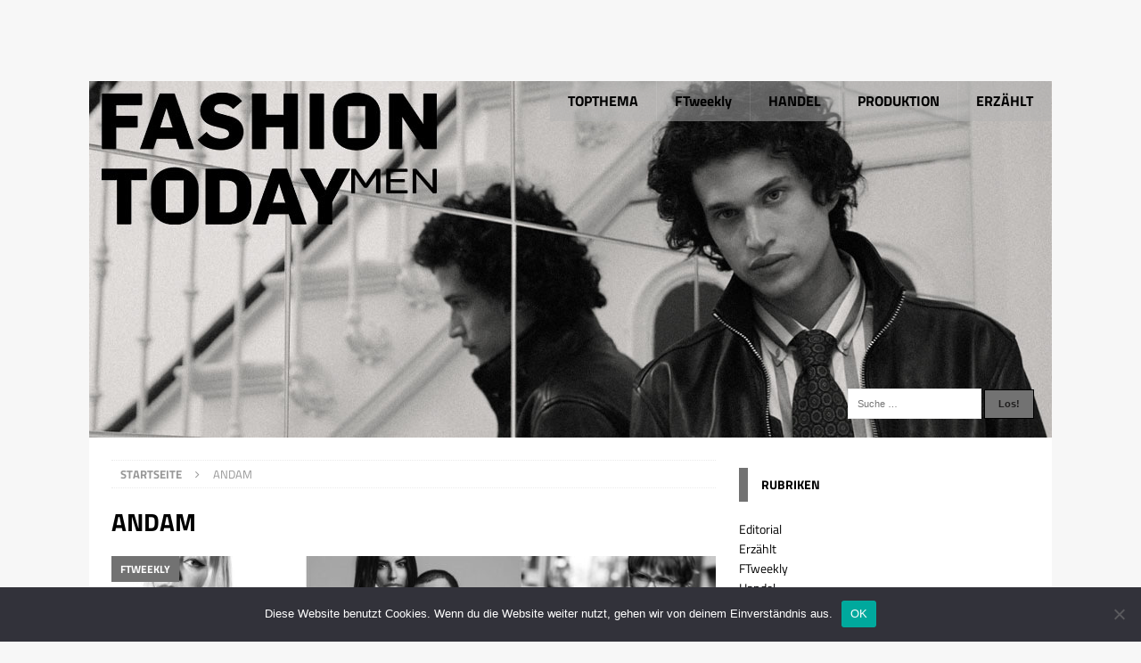

--- FILE ---
content_type: text/html; charset=UTF-8
request_url: https://www.fashiontoday.de/tag/andam/
body_size: 93564
content:
<!DOCTYPE html>
<html class="no-js mh-one-sb" lang="de">
<head>
<meta charset="UTF-8">
<meta name="viewport" content="width=device-width, initial-scale=1.0">
<link rel="profile" href="http://gmpg.org/xfn/11" />
<link rel="pingback" href="https://www.fashiontoday.de/xmlrpc.php" />
<title>ANDAM &#8211; FASHIONTODAY</title>
<meta name='robots' content='max-image-preview:large' />
	<style>img:is([sizes="auto" i], [sizes^="auto," i]) { contain-intrinsic-size: 3000px 1500px }</style>
	
<link rel="alternate" type="application/rss+xml" title="FASHIONTODAY &raquo; Feed" href="https://www.fashiontoday.de/feed/" />
<link rel="alternate" type="application/rss+xml" title="FASHIONTODAY &raquo; ANDAM Schlagwort-Feed" href="https://www.fashiontoday.de/tag/andam/feed/" />
		<!-- This site uses the Google Analytics by ExactMetrics plugin v8.9.0 - Using Analytics tracking - https://www.exactmetrics.com/ -->
							<script src="//www.googletagmanager.com/gtag/js?id=G-VC9GSPS59V"  data-cfasync="false" data-wpfc-render="false" type="text/javascript" async></script>
			<script data-cfasync="false" data-wpfc-render="false" type="text/javascript">
				var em_version = '8.9.0';
				var em_track_user = true;
				var em_no_track_reason = '';
								var ExactMetricsDefaultLocations = {"page_location":"https:\/\/www.fashiontoday.de\/tag\/andam\/"};
								if ( typeof ExactMetricsPrivacyGuardFilter === 'function' ) {
					var ExactMetricsLocations = (typeof ExactMetricsExcludeQuery === 'object') ? ExactMetricsPrivacyGuardFilter( ExactMetricsExcludeQuery ) : ExactMetricsPrivacyGuardFilter( ExactMetricsDefaultLocations );
				} else {
					var ExactMetricsLocations = (typeof ExactMetricsExcludeQuery === 'object') ? ExactMetricsExcludeQuery : ExactMetricsDefaultLocations;
				}

								var disableStrs = [
										'ga-disable-G-VC9GSPS59V',
									];

				/* Function to detect opted out users */
				function __gtagTrackerIsOptedOut() {
					for (var index = 0; index < disableStrs.length; index++) {
						if (document.cookie.indexOf(disableStrs[index] + '=true') > -1) {
							return true;
						}
					}

					return false;
				}

				/* Disable tracking if the opt-out cookie exists. */
				if (__gtagTrackerIsOptedOut()) {
					for (var index = 0; index < disableStrs.length; index++) {
						window[disableStrs[index]] = true;
					}
				}

				/* Opt-out function */
				function __gtagTrackerOptout() {
					for (var index = 0; index < disableStrs.length; index++) {
						document.cookie = disableStrs[index] + '=true; expires=Thu, 31 Dec 2099 23:59:59 UTC; path=/';
						window[disableStrs[index]] = true;
					}
				}

				if ('undefined' === typeof gaOptout) {
					function gaOptout() {
						__gtagTrackerOptout();
					}
				}
								window.dataLayer = window.dataLayer || [];

				window.ExactMetricsDualTracker = {
					helpers: {},
					trackers: {},
				};
				if (em_track_user) {
					function __gtagDataLayer() {
						dataLayer.push(arguments);
					}

					function __gtagTracker(type, name, parameters) {
						if (!parameters) {
							parameters = {};
						}

						if (parameters.send_to) {
							__gtagDataLayer.apply(null, arguments);
							return;
						}

						if (type === 'event') {
														parameters.send_to = exactmetrics_frontend.v4_id;
							var hookName = name;
							if (typeof parameters['event_category'] !== 'undefined') {
								hookName = parameters['event_category'] + ':' + name;
							}

							if (typeof ExactMetricsDualTracker.trackers[hookName] !== 'undefined') {
								ExactMetricsDualTracker.trackers[hookName](parameters);
							} else {
								__gtagDataLayer('event', name, parameters);
							}
							
						} else {
							__gtagDataLayer.apply(null, arguments);
						}
					}

					__gtagTracker('js', new Date());
					__gtagTracker('set', {
						'developer_id.dNDMyYj': true,
											});
					if ( ExactMetricsLocations.page_location ) {
						__gtagTracker('set', ExactMetricsLocations);
					}
										__gtagTracker('config', 'G-VC9GSPS59V', {"forceSSL":"true","anonymize_ip":"true"} );
										window.gtag = __gtagTracker;										(function () {
						/* https://developers.google.com/analytics/devguides/collection/analyticsjs/ */
						/* ga and __gaTracker compatibility shim. */
						var noopfn = function () {
							return null;
						};
						var newtracker = function () {
							return new Tracker();
						};
						var Tracker = function () {
							return null;
						};
						var p = Tracker.prototype;
						p.get = noopfn;
						p.set = noopfn;
						p.send = function () {
							var args = Array.prototype.slice.call(arguments);
							args.unshift('send');
							__gaTracker.apply(null, args);
						};
						var __gaTracker = function () {
							var len = arguments.length;
							if (len === 0) {
								return;
							}
							var f = arguments[len - 1];
							if (typeof f !== 'object' || f === null || typeof f.hitCallback !== 'function') {
								if ('send' === arguments[0]) {
									var hitConverted, hitObject = false, action;
									if ('event' === arguments[1]) {
										if ('undefined' !== typeof arguments[3]) {
											hitObject = {
												'eventAction': arguments[3],
												'eventCategory': arguments[2],
												'eventLabel': arguments[4],
												'value': arguments[5] ? arguments[5] : 1,
											}
										}
									}
									if ('pageview' === arguments[1]) {
										if ('undefined' !== typeof arguments[2]) {
											hitObject = {
												'eventAction': 'page_view',
												'page_path': arguments[2],
											}
										}
									}
									if (typeof arguments[2] === 'object') {
										hitObject = arguments[2];
									}
									if (typeof arguments[5] === 'object') {
										Object.assign(hitObject, arguments[5]);
									}
									if ('undefined' !== typeof arguments[1].hitType) {
										hitObject = arguments[1];
										if ('pageview' === hitObject.hitType) {
											hitObject.eventAction = 'page_view';
										}
									}
									if (hitObject) {
										action = 'timing' === arguments[1].hitType ? 'timing_complete' : hitObject.eventAction;
										hitConverted = mapArgs(hitObject);
										__gtagTracker('event', action, hitConverted);
									}
								}
								return;
							}

							function mapArgs(args) {
								var arg, hit = {};
								var gaMap = {
									'eventCategory': 'event_category',
									'eventAction': 'event_action',
									'eventLabel': 'event_label',
									'eventValue': 'event_value',
									'nonInteraction': 'non_interaction',
									'timingCategory': 'event_category',
									'timingVar': 'name',
									'timingValue': 'value',
									'timingLabel': 'event_label',
									'page': 'page_path',
									'location': 'page_location',
									'title': 'page_title',
									'referrer' : 'page_referrer',
								};
								for (arg in args) {
																		if (!(!args.hasOwnProperty(arg) || !gaMap.hasOwnProperty(arg))) {
										hit[gaMap[arg]] = args[arg];
									} else {
										hit[arg] = args[arg];
									}
								}
								return hit;
							}

							try {
								f.hitCallback();
							} catch (ex) {
							}
						};
						__gaTracker.create = newtracker;
						__gaTracker.getByName = newtracker;
						__gaTracker.getAll = function () {
							return [];
						};
						__gaTracker.remove = noopfn;
						__gaTracker.loaded = true;
						window['__gaTracker'] = __gaTracker;
					})();
									} else {
										console.log("");
					(function () {
						function __gtagTracker() {
							return null;
						}

						window['__gtagTracker'] = __gtagTracker;
						window['gtag'] = __gtagTracker;
					})();
									}
			</script>
			
							<!-- / Google Analytics by ExactMetrics -->
		<script type="text/javascript">
/* <![CDATA[ */
window._wpemojiSettings = {"baseUrl":"https:\/\/s.w.org\/images\/core\/emoji\/16.0.1\/72x72\/","ext":".png","svgUrl":"https:\/\/s.w.org\/images\/core\/emoji\/16.0.1\/svg\/","svgExt":".svg","source":{"concatemoji":"https:\/\/www.fashiontoday.de\/wp-includes\/js\/wp-emoji-release.min.js?ver=6.8.3"}};
/*! This file is auto-generated */
!function(s,n){var o,i,e;function c(e){try{var t={supportTests:e,timestamp:(new Date).valueOf()};sessionStorage.setItem(o,JSON.stringify(t))}catch(e){}}function p(e,t,n){e.clearRect(0,0,e.canvas.width,e.canvas.height),e.fillText(t,0,0);var t=new Uint32Array(e.getImageData(0,0,e.canvas.width,e.canvas.height).data),a=(e.clearRect(0,0,e.canvas.width,e.canvas.height),e.fillText(n,0,0),new Uint32Array(e.getImageData(0,0,e.canvas.width,e.canvas.height).data));return t.every(function(e,t){return e===a[t]})}function u(e,t){e.clearRect(0,0,e.canvas.width,e.canvas.height),e.fillText(t,0,0);for(var n=e.getImageData(16,16,1,1),a=0;a<n.data.length;a++)if(0!==n.data[a])return!1;return!0}function f(e,t,n,a){switch(t){case"flag":return n(e,"\ud83c\udff3\ufe0f\u200d\u26a7\ufe0f","\ud83c\udff3\ufe0f\u200b\u26a7\ufe0f")?!1:!n(e,"\ud83c\udde8\ud83c\uddf6","\ud83c\udde8\u200b\ud83c\uddf6")&&!n(e,"\ud83c\udff4\udb40\udc67\udb40\udc62\udb40\udc65\udb40\udc6e\udb40\udc67\udb40\udc7f","\ud83c\udff4\u200b\udb40\udc67\u200b\udb40\udc62\u200b\udb40\udc65\u200b\udb40\udc6e\u200b\udb40\udc67\u200b\udb40\udc7f");case"emoji":return!a(e,"\ud83e\udedf")}return!1}function g(e,t,n,a){var r="undefined"!=typeof WorkerGlobalScope&&self instanceof WorkerGlobalScope?new OffscreenCanvas(300,150):s.createElement("canvas"),o=r.getContext("2d",{willReadFrequently:!0}),i=(o.textBaseline="top",o.font="600 32px Arial",{});return e.forEach(function(e){i[e]=t(o,e,n,a)}),i}function t(e){var t=s.createElement("script");t.src=e,t.defer=!0,s.head.appendChild(t)}"undefined"!=typeof Promise&&(o="wpEmojiSettingsSupports",i=["flag","emoji"],n.supports={everything:!0,everythingExceptFlag:!0},e=new Promise(function(e){s.addEventListener("DOMContentLoaded",e,{once:!0})}),new Promise(function(t){var n=function(){try{var e=JSON.parse(sessionStorage.getItem(o));if("object"==typeof e&&"number"==typeof e.timestamp&&(new Date).valueOf()<e.timestamp+604800&&"object"==typeof e.supportTests)return e.supportTests}catch(e){}return null}();if(!n){if("undefined"!=typeof Worker&&"undefined"!=typeof OffscreenCanvas&&"undefined"!=typeof URL&&URL.createObjectURL&&"undefined"!=typeof Blob)try{var e="postMessage("+g.toString()+"("+[JSON.stringify(i),f.toString(),p.toString(),u.toString()].join(",")+"));",a=new Blob([e],{type:"text/javascript"}),r=new Worker(URL.createObjectURL(a),{name:"wpTestEmojiSupports"});return void(r.onmessage=function(e){c(n=e.data),r.terminate(),t(n)})}catch(e){}c(n=g(i,f,p,u))}t(n)}).then(function(e){for(var t in e)n.supports[t]=e[t],n.supports.everything=n.supports.everything&&n.supports[t],"flag"!==t&&(n.supports.everythingExceptFlag=n.supports.everythingExceptFlag&&n.supports[t]);n.supports.everythingExceptFlag=n.supports.everythingExceptFlag&&!n.supports.flag,n.DOMReady=!1,n.readyCallback=function(){n.DOMReady=!0}}).then(function(){return e}).then(function(){var e;n.supports.everything||(n.readyCallback(),(e=n.source||{}).concatemoji?t(e.concatemoji):e.wpemoji&&e.twemoji&&(t(e.twemoji),t(e.wpemoji)))}))}((window,document),window._wpemojiSettings);
/* ]]> */
</script>
<link rel='stylesheet' id='mh-magazine-css' href='https://www.fashiontoday.de/wp-content/themes/mh-magazine/style.css?ver=6.8.3' type='text/css' media='all' />
<link rel='stylesheet' id='mh-magazine-child-css' href='https://www.fashiontoday.de/wp-content/themes/fashiontoday/style.css?ver=6.8.3' type='text/css' media='all' />
<style id='wp-emoji-styles-inline-css' type='text/css'>

	img.wp-smiley, img.emoji {
		display: inline !important;
		border: none !important;
		box-shadow: none !important;
		height: 1em !important;
		width: 1em !important;
		margin: 0 0.07em !important;
		vertical-align: -0.1em !important;
		background: none !important;
		padding: 0 !important;
	}
</style>
<link rel='stylesheet' id='wp-block-library-css' href='https://www.fashiontoday.de/wp-includes/css/dist/block-library/style.min.css?ver=6.8.3' type='text/css' media='all' />
<style id='classic-theme-styles-inline-css' type='text/css'>
/*! This file is auto-generated */
.wp-block-button__link{color:#fff;background-color:#32373c;border-radius:9999px;box-shadow:none;text-decoration:none;padding:calc(.667em + 2px) calc(1.333em + 2px);font-size:1.125em}.wp-block-file__button{background:#32373c;color:#fff;text-decoration:none}
</style>
<style id='global-styles-inline-css' type='text/css'>
:root{--wp--preset--aspect-ratio--square: 1;--wp--preset--aspect-ratio--4-3: 4/3;--wp--preset--aspect-ratio--3-4: 3/4;--wp--preset--aspect-ratio--3-2: 3/2;--wp--preset--aspect-ratio--2-3: 2/3;--wp--preset--aspect-ratio--16-9: 16/9;--wp--preset--aspect-ratio--9-16: 9/16;--wp--preset--color--black: #000000;--wp--preset--color--cyan-bluish-gray: #abb8c3;--wp--preset--color--white: #ffffff;--wp--preset--color--pale-pink: #f78da7;--wp--preset--color--vivid-red: #cf2e2e;--wp--preset--color--luminous-vivid-orange: #ff6900;--wp--preset--color--luminous-vivid-amber: #fcb900;--wp--preset--color--light-green-cyan: #7bdcb5;--wp--preset--color--vivid-green-cyan: #00d084;--wp--preset--color--pale-cyan-blue: #8ed1fc;--wp--preset--color--vivid-cyan-blue: #0693e3;--wp--preset--color--vivid-purple: #9b51e0;--wp--preset--gradient--vivid-cyan-blue-to-vivid-purple: linear-gradient(135deg,rgba(6,147,227,1) 0%,rgb(155,81,224) 100%);--wp--preset--gradient--light-green-cyan-to-vivid-green-cyan: linear-gradient(135deg,rgb(122,220,180) 0%,rgb(0,208,130) 100%);--wp--preset--gradient--luminous-vivid-amber-to-luminous-vivid-orange: linear-gradient(135deg,rgba(252,185,0,1) 0%,rgba(255,105,0,1) 100%);--wp--preset--gradient--luminous-vivid-orange-to-vivid-red: linear-gradient(135deg,rgba(255,105,0,1) 0%,rgb(207,46,46) 100%);--wp--preset--gradient--very-light-gray-to-cyan-bluish-gray: linear-gradient(135deg,rgb(238,238,238) 0%,rgb(169,184,195) 100%);--wp--preset--gradient--cool-to-warm-spectrum: linear-gradient(135deg,rgb(74,234,220) 0%,rgb(151,120,209) 20%,rgb(207,42,186) 40%,rgb(238,44,130) 60%,rgb(251,105,98) 80%,rgb(254,248,76) 100%);--wp--preset--gradient--blush-light-purple: linear-gradient(135deg,rgb(255,206,236) 0%,rgb(152,150,240) 100%);--wp--preset--gradient--blush-bordeaux: linear-gradient(135deg,rgb(254,205,165) 0%,rgb(254,45,45) 50%,rgb(107,0,62) 100%);--wp--preset--gradient--luminous-dusk: linear-gradient(135deg,rgb(255,203,112) 0%,rgb(199,81,192) 50%,rgb(65,88,208) 100%);--wp--preset--gradient--pale-ocean: linear-gradient(135deg,rgb(255,245,203) 0%,rgb(182,227,212) 50%,rgb(51,167,181) 100%);--wp--preset--gradient--electric-grass: linear-gradient(135deg,rgb(202,248,128) 0%,rgb(113,206,126) 100%);--wp--preset--gradient--midnight: linear-gradient(135deg,rgb(2,3,129) 0%,rgb(40,116,252) 100%);--wp--preset--font-size--small: 13px;--wp--preset--font-size--medium: 20px;--wp--preset--font-size--large: 36px;--wp--preset--font-size--x-large: 42px;--wp--preset--spacing--20: 0.44rem;--wp--preset--spacing--30: 0.67rem;--wp--preset--spacing--40: 1rem;--wp--preset--spacing--50: 1.5rem;--wp--preset--spacing--60: 2.25rem;--wp--preset--spacing--70: 3.38rem;--wp--preset--spacing--80: 5.06rem;--wp--preset--shadow--natural: 6px 6px 9px rgba(0, 0, 0, 0.2);--wp--preset--shadow--deep: 12px 12px 50px rgba(0, 0, 0, 0.4);--wp--preset--shadow--sharp: 6px 6px 0px rgba(0, 0, 0, 0.2);--wp--preset--shadow--outlined: 6px 6px 0px -3px rgba(255, 255, 255, 1), 6px 6px rgba(0, 0, 0, 1);--wp--preset--shadow--crisp: 6px 6px 0px rgba(0, 0, 0, 1);}:where(.is-layout-flex){gap: 0.5em;}:where(.is-layout-grid){gap: 0.5em;}body .is-layout-flex{display: flex;}.is-layout-flex{flex-wrap: wrap;align-items: center;}.is-layout-flex > :is(*, div){margin: 0;}body .is-layout-grid{display: grid;}.is-layout-grid > :is(*, div){margin: 0;}:where(.wp-block-columns.is-layout-flex){gap: 2em;}:where(.wp-block-columns.is-layout-grid){gap: 2em;}:where(.wp-block-post-template.is-layout-flex){gap: 1.25em;}:where(.wp-block-post-template.is-layout-grid){gap: 1.25em;}.has-black-color{color: var(--wp--preset--color--black) !important;}.has-cyan-bluish-gray-color{color: var(--wp--preset--color--cyan-bluish-gray) !important;}.has-white-color{color: var(--wp--preset--color--white) !important;}.has-pale-pink-color{color: var(--wp--preset--color--pale-pink) !important;}.has-vivid-red-color{color: var(--wp--preset--color--vivid-red) !important;}.has-luminous-vivid-orange-color{color: var(--wp--preset--color--luminous-vivid-orange) !important;}.has-luminous-vivid-amber-color{color: var(--wp--preset--color--luminous-vivid-amber) !important;}.has-light-green-cyan-color{color: var(--wp--preset--color--light-green-cyan) !important;}.has-vivid-green-cyan-color{color: var(--wp--preset--color--vivid-green-cyan) !important;}.has-pale-cyan-blue-color{color: var(--wp--preset--color--pale-cyan-blue) !important;}.has-vivid-cyan-blue-color{color: var(--wp--preset--color--vivid-cyan-blue) !important;}.has-vivid-purple-color{color: var(--wp--preset--color--vivid-purple) !important;}.has-black-background-color{background-color: var(--wp--preset--color--black) !important;}.has-cyan-bluish-gray-background-color{background-color: var(--wp--preset--color--cyan-bluish-gray) !important;}.has-white-background-color{background-color: var(--wp--preset--color--white) !important;}.has-pale-pink-background-color{background-color: var(--wp--preset--color--pale-pink) !important;}.has-vivid-red-background-color{background-color: var(--wp--preset--color--vivid-red) !important;}.has-luminous-vivid-orange-background-color{background-color: var(--wp--preset--color--luminous-vivid-orange) !important;}.has-luminous-vivid-amber-background-color{background-color: var(--wp--preset--color--luminous-vivid-amber) !important;}.has-light-green-cyan-background-color{background-color: var(--wp--preset--color--light-green-cyan) !important;}.has-vivid-green-cyan-background-color{background-color: var(--wp--preset--color--vivid-green-cyan) !important;}.has-pale-cyan-blue-background-color{background-color: var(--wp--preset--color--pale-cyan-blue) !important;}.has-vivid-cyan-blue-background-color{background-color: var(--wp--preset--color--vivid-cyan-blue) !important;}.has-vivid-purple-background-color{background-color: var(--wp--preset--color--vivid-purple) !important;}.has-black-border-color{border-color: var(--wp--preset--color--black) !important;}.has-cyan-bluish-gray-border-color{border-color: var(--wp--preset--color--cyan-bluish-gray) !important;}.has-white-border-color{border-color: var(--wp--preset--color--white) !important;}.has-pale-pink-border-color{border-color: var(--wp--preset--color--pale-pink) !important;}.has-vivid-red-border-color{border-color: var(--wp--preset--color--vivid-red) !important;}.has-luminous-vivid-orange-border-color{border-color: var(--wp--preset--color--luminous-vivid-orange) !important;}.has-luminous-vivid-amber-border-color{border-color: var(--wp--preset--color--luminous-vivid-amber) !important;}.has-light-green-cyan-border-color{border-color: var(--wp--preset--color--light-green-cyan) !important;}.has-vivid-green-cyan-border-color{border-color: var(--wp--preset--color--vivid-green-cyan) !important;}.has-pale-cyan-blue-border-color{border-color: var(--wp--preset--color--pale-cyan-blue) !important;}.has-vivid-cyan-blue-border-color{border-color: var(--wp--preset--color--vivid-cyan-blue) !important;}.has-vivid-purple-border-color{border-color: var(--wp--preset--color--vivid-purple) !important;}.has-vivid-cyan-blue-to-vivid-purple-gradient-background{background: var(--wp--preset--gradient--vivid-cyan-blue-to-vivid-purple) !important;}.has-light-green-cyan-to-vivid-green-cyan-gradient-background{background: var(--wp--preset--gradient--light-green-cyan-to-vivid-green-cyan) !important;}.has-luminous-vivid-amber-to-luminous-vivid-orange-gradient-background{background: var(--wp--preset--gradient--luminous-vivid-amber-to-luminous-vivid-orange) !important;}.has-luminous-vivid-orange-to-vivid-red-gradient-background{background: var(--wp--preset--gradient--luminous-vivid-orange-to-vivid-red) !important;}.has-very-light-gray-to-cyan-bluish-gray-gradient-background{background: var(--wp--preset--gradient--very-light-gray-to-cyan-bluish-gray) !important;}.has-cool-to-warm-spectrum-gradient-background{background: var(--wp--preset--gradient--cool-to-warm-spectrum) !important;}.has-blush-light-purple-gradient-background{background: var(--wp--preset--gradient--blush-light-purple) !important;}.has-blush-bordeaux-gradient-background{background: var(--wp--preset--gradient--blush-bordeaux) !important;}.has-luminous-dusk-gradient-background{background: var(--wp--preset--gradient--luminous-dusk) !important;}.has-pale-ocean-gradient-background{background: var(--wp--preset--gradient--pale-ocean) !important;}.has-electric-grass-gradient-background{background: var(--wp--preset--gradient--electric-grass) !important;}.has-midnight-gradient-background{background: var(--wp--preset--gradient--midnight) !important;}.has-small-font-size{font-size: var(--wp--preset--font-size--small) !important;}.has-medium-font-size{font-size: var(--wp--preset--font-size--medium) !important;}.has-large-font-size{font-size: var(--wp--preset--font-size--large) !important;}.has-x-large-font-size{font-size: var(--wp--preset--font-size--x-large) !important;}
:where(.wp-block-post-template.is-layout-flex){gap: 1.25em;}:where(.wp-block-post-template.is-layout-grid){gap: 1.25em;}
:where(.wp-block-columns.is-layout-flex){gap: 2em;}:where(.wp-block-columns.is-layout-grid){gap: 2em;}
:root :where(.wp-block-pullquote){font-size: 1.5em;line-height: 1.6;}
</style>
<link rel='stylesheet' id='smuzform-public-form-render-css' href='https://www.fashiontoday.de/wp-content/plugins/contact-form-add/public/assets/css/form-style.css?ver=6.8.3' type='text/css' media='all' />
<link rel='stylesheet' id='cookie-notice-front-css' href='https://www.fashiontoday.de/wp-content/plugins/cookie-notice/css/front.min.css?ver=2.5.8' type='text/css' media='all' />
<link rel='stylesheet' id='responsive-lightbox-swipebox-css' href='https://www.fashiontoday.de/wp-content/plugins/responsive-lightbox/assets/swipebox/swipebox.min.css?ver=1.5.2' type='text/css' media='all' />
<link rel='stylesheet' id='wpos-slick-style-css' href='https://www.fashiontoday.de/wp-content/plugins/wp-responsive-recent-post-slider/assets/css/slick.css?ver=3.6.5' type='text/css' media='all' />
<link rel='stylesheet' id='wppsac-public-style-css' href='https://www.fashiontoday.de/wp-content/plugins/wp-responsive-recent-post-slider/assets/css/recent-post-style.css?ver=3.6.5' type='text/css' media='all' />
<link rel='stylesheet' id='mh-font-awesome-css' href='https://www.fashiontoday.de/wp-content/themes/mh-magazine/includes/font-awesome.min.css' type='text/css' media='all' />
<link rel='stylesheet' id='mh-google-fonts-css' href='//www.fashiontoday.de/wp-content/uploads/omgf/mh-google-fonts/mh-google-fonts.css?ver=1665932738' type='text/css' media='all' />
<script type="text/javascript" src="https://www.fashiontoday.de/wp-content/plugins/google-analytics-dashboard-for-wp/assets/js/frontend-gtag.min.js?ver=8.9.0" id="exactmetrics-frontend-script-js" async="async" data-wp-strategy="async"></script>
<script data-cfasync="false" data-wpfc-render="false" type="text/javascript" id='exactmetrics-frontend-script-js-extra'>/* <![CDATA[ */
var exactmetrics_frontend = {"js_events_tracking":"true","download_extensions":"zip,mp3,mpeg,pdf,docx,pptx,xlsx,rar","inbound_paths":"[{\"path\":\"\\\/go\\\/\",\"label\":\"affiliate\"},{\"path\":\"\\\/recommend\\\/\",\"label\":\"affiliate\"}]","home_url":"https:\/\/www.fashiontoday.de","hash_tracking":"false","v4_id":"G-VC9GSPS59V"};/* ]]> */
</script>
<script type="text/javascript" src="https://www.fashiontoday.de/wp-includes/js/tinymce/tinymce.min.js?ver=49110-20250317" id="wp-tinymce-root-js"></script>
<script type="text/javascript" src="https://www.fashiontoday.de/wp-includes/js/tinymce/plugins/compat3x/plugin.min.js?ver=49110-20250317" id="wp-tinymce-js"></script>
<script type="text/javascript" src="https://www.fashiontoday.de/wp-includes/js/jquery/jquery.min.js?ver=3.7.1" id="jquery-core-js"></script>
<script type="text/javascript" src="https://www.fashiontoday.de/wp-includes/js/jquery/jquery-migrate.min.js?ver=3.4.1" id="jquery-migrate-js"></script>
<script type="text/javascript" id="cookie-notice-front-js-before">
/* <![CDATA[ */
var cnArgs = {"ajaxUrl":"https:\/\/www.fashiontoday.de\/wp-admin\/admin-ajax.php","nonce":"6cdcd8b41b","hideEffect":"fade","position":"bottom","onScroll":false,"onScrollOffset":100,"onClick":false,"cookieName":"cookie_notice_accepted","cookieTime":2592000,"cookieTimeRejected":2592000,"globalCookie":false,"redirection":false,"cache":true,"revokeCookies":false,"revokeCookiesOpt":"automatic"};
/* ]]> */
</script>
<script type="text/javascript" src="https://www.fashiontoday.de/wp-content/plugins/cookie-notice/js/front.min.js?ver=2.5.8" id="cookie-notice-front-js"></script>
<script type="text/javascript" src="https://www.fashiontoday.de/wp-content/plugins/responsive-lightbox/assets/swipebox/jquery.swipebox.min.js?ver=1.5.2" id="responsive-lightbox-swipebox-js"></script>
<script type="text/javascript" src="https://www.fashiontoday.de/wp-includes/js/underscore.min.js?ver=1.13.7" id="underscore-js"></script>
<script type="text/javascript" src="https://www.fashiontoday.de/wp-content/plugins/responsive-lightbox/assets/infinitescroll/infinite-scroll.pkgd.min.js?ver=4.0.1" id="responsive-lightbox-infinite-scroll-js"></script>
<script type="text/javascript" id="responsive-lightbox-js-before">
/* <![CDATA[ */
var rlArgs = {"script":"swipebox","selector":"lightbox","customEvents":"","activeGalleries":true,"animation":true,"hideCloseButtonOnMobile":false,"removeBarsOnMobile":false,"hideBars":false,"hideBarsDelay":5000,"videoMaxWidth":1080,"useSVG":true,"loopAtEnd":false,"woocommerce_gallery":false,"ajaxurl":"https:\/\/www.fashiontoday.de\/wp-admin\/admin-ajax.php","nonce":"a3dda1c60d","preview":false,"postId":63182,"scriptExtension":false};
/* ]]> */
</script>
<script type="text/javascript" src="https://www.fashiontoday.de/wp-content/plugins/responsive-lightbox/js/front.js?ver=2.5.3" id="responsive-lightbox-js"></script>
<script type="text/javascript" src="https://www.fashiontoday.de/wp-content/themes/mh-magazine/js/scripts.js?ver=6.8.3" id="mh-scripts-js"></script>
<link rel="https://api.w.org/" href="https://www.fashiontoday.de/wp-json/" /><link rel="alternate" title="JSON" type="application/json" href="https://www.fashiontoday.de/wp-json/wp/v2/tags/7728" /><link rel="EditURI" type="application/rsd+xml" title="RSD" href="https://www.fashiontoday.de/xmlrpc.php?rsd" />
<meta name="generator" content="WordPress 6.8.3" />

<!-- This site is using AdRotate Professional v5.18 to display their advertisements - https://ajdg.solutions/ -->
<!-- AdRotate CSS -->
<style type="text/css" media="screen">
	.g { margin:0px; padding:0px; overflow:hidden; line-height:1; zoom:1; }
	.g img { height:auto; }
	.g-col { position:relative; float:left; }
	.g-col:first-child { margin-left: 0; }
	.g-col:last-child { margin-right: 0; }
	.woocommerce-page .g, .bbpress-wrapper .g { margin: 20px auto; clear:both; }
	@media only screen and (max-width: 480px) {
		.g-col, .g-dyn, .g-single { width:100%; margin-left:0; margin-right:0; }
		.woocommerce-page .g, .bbpress-wrapper .g { margin: 10px auto; }
	}
</style>
<!-- /AdRotate CSS -->

<style type="text/css">
.mh-navigation li:hover, .mh-navigation ul li:hover > ul, .mh-main-nav-wrap, .mh-main-nav, .mh-social-nav li a:hover, .entry-tags li, .mh-slider-caption, .mh-widget-col-1 .mh-slider-caption, .mh-widget-col-1 .mh-posts-lineup-caption, .mh-carousel-layout1, .mh-spotlight-widget, .mh-social-widget li a, .mh-author-bio-widget, .mh-footer-widget .mh-tab-comment-excerpt, .mh-nip-item:hover .mh-nip-overlay, .mh-widget .tagcloud a, .mh-footer-widget .tagcloud a, .mh-footer, .mh-copyright-wrap, input[type=submit]:hover, #infinite-handle span:hover { background: #727272; }
.mh-extra-nav-bg { background: rgba(114, 114, 114, 0.2); }
.mh-slider-caption, .mh-posts-stacked-title, .mh-posts-lineup-caption { background: #727272; background: rgba(114, 114, 114, 0.8); }
@media screen and (max-width: 900px) { #mh-mobile .mh-slider-caption, #mh-mobile .mh-posts-lineup-caption { background: rgba(114, 114, 114, 1); } }
.slicknav_menu, .slicknav_nav ul, #mh-mobile .mh-footer-widget .mh-posts-stacked-overlay { border-color: #727272; }
.mh-copyright, .mh-copyright a { color: #fff; }
.mh-widget-layout4 .mh-widget-title { background: #727272; background: rgba(114, 114, 114, 0.6); }
.mh-preheader, .mh-wide-layout .mh-subheader, .mh-ticker-title, .mh-main-nav li:hover, .mh-footer-nav, .slicknav_menu, .slicknav_btn, .slicknav_nav .slicknav_item:hover, .slicknav_nav a:hover, .mh-back-to-top, .mh-subheading, .entry-tags .fa, .entry-tags li:hover, .mh-widget-layout2 .mh-widget-title, .mh-widget-layout4 .mh-widget-title-inner, .mh-widget-layout4 .mh-footer-widget-title, #mh-mobile .flex-control-paging li a.flex-active, .mh-image-caption, .mh-carousel-layout1 .mh-carousel-caption, .mh-tab-button.active, .mh-tab-button.active:hover, .mh-footer-widget .mh-tab-button.active, .mh-social-widget li:hover a, .mh-footer-widget .mh-social-widget li a, .mh-footer-widget .mh-author-bio-widget, .tagcloud a:hover, .mh-widget .tagcloud a:hover, .mh-footer-widget .tagcloud a:hover, .mh-posts-stacked-meta, .page-numbers:hover, .mh-loop-pagination .current, .mh-comments-pagination .current, .pagelink, a:hover .pagelink, input[type=submit], #infinite-handle span { background: #727272; }
.mh-main-nav-wrap .slicknav_nav ul, blockquote, .mh-widget-layout1 .mh-widget-title, .mh-widget-layout3 .mh-widget-title, #mh-mobile .mh-slider-caption, .mh-carousel-layout1, .mh-spotlight-widget, .mh-author-bio-widget, .mh-author-bio-title, .mh-author-bio-image-frame, .mh-video-widget, .mh-tab-buttons, .bypostauthor .mh-comment-meta, textarea:hover, input[type=text]:hover, input[type=email]:hover, input[type=tel]:hover, input[type=url]:hover { border-color: #727272; }
.mh-dropcap, .mh-carousel-layout1 .flex-direction-nav a, .mh-carousel-layout2 .mh-carousel-caption, .mh-posts-digest-small-category, .mh-posts-lineup-more, .bypostauthor .mh-comment-meta-author:after, .mh-comment-meta-links .comment-reply-link:before, #respond #cancel-comment-reply-link:before { color: #727272; }
.mh-subheader, .page-numbers, a .pagelink, .mh-widget-layout3 .mh-widget-title, .mh-widget .search-form, .mh-tab-button, .mh-tab-content, .mh-nip-widget, .mh-magazine-facebook-page-widget, .mh-social-widget, .mh-posts-horizontal-widget, .mh-ad-spot { background: #ffffff; }
.mh-tab-post-item { border-color: rgba(255, 255, 255, 0.3); }
.mh-tab-comment-excerpt { background: rgba(255, 255, 255, 0.6); }
a:hover, .entry-content a:hover, .mh-comment-content a:hover, #respond a:hover, .mh-meta a:hover, .mh-breadcrumb a:hover, .mh-tabbed-widget a:hover { color: #93b0ff; }
</style>
<!--[if lt IE 9]>
<script src="https://www.fashiontoday.de/wp-content/themes/mh-magazine/js/css3-mediaqueries.js"></script>
<![endif]-->
<style type="text/css">
.entry-content { font-size: 15px; font-size: 0.9375rem; }
h1, h2, h3, h4, h5, h6, .mh-custom-posts-small-title { font-family: "Titillium Web", sans-serif; }
body { font-family: "Titillium Web", sans-serif; }
</style>
</head>
<body id="mh-mobile" class="archive tag tag-andam tag-7728 wp-theme-mh-magazine wp-child-theme-fashiontoday cookies-not-set metaslider-plugin mh-boxed-layout mh-right-sb mh-loop-layout2 mh-widget-layout3 mh-header-transparent">

<div class="mh-container mh-container-outer">



<div class="mh-header-nav-mobile clearfix"></div>
<div class="wallpaper">
	<!-- Entweder gibt es keine banner, oder die banner sind deaktiviert oder hier nicht entsprechend eingestellt! --></div>
<header class="mh-header">
	<div class="mh-container mh-container-inner clearfix">
		<div class="mh-custom-header clearfix">
<a class="mh-header-image-link" href="https://www.fashiontoday.de/" title="FASHIONTODAY" rel="home">
<img class="mh-header-image" src="https://www.fashiontoday.de/wp-content/uploads/2025/11/header-2025-12.jpg" height="400" width="1080" alt="FASHIONTODAY" />
</a>
<div class="mh-header-columns mh-row clearfix">
<div class="mh-col-1-1 mh-site-identity">
<div class="mh-site-logo" role="banner">
<div class="mh-header-text">
<a class="mh-header-text-link" href="https://www.fashiontoday.de/" title="FASHIONTODAY" rel="home">
<h2 class="mh-header-title">FASHIONTODAY</h2>
<h3 class="mh-header-tagline">Online-Fachmagazin für Menswear</h3>
</a>
</div>
</div>
</div>
</div>
</div>
	</div>
	<div class="mh-main-nav-wrap">	
		<nav class="mh-navigation mh-main-nav mh-container mh-container-inner clearfix">
			<div class="menu-hauptnavi-container"><ul id="menu-hauptnavi" class="menu"><li id="menu-item-161" class="menu-item menu-item-type-taxonomy menu-item-object-category menu-item-161"><a href="https://www.fashiontoday.de/category/titelgeschichte/">TOPTHEMA</a></li>
<li id="menu-item-160" class="menu-item menu-item-type-taxonomy menu-item-object-category menu-item-160"><a href="https://www.fashiontoday.de/category/ftweekly/">FTweekly</a></li>
<li id="menu-item-164" class="menu-item menu-item-type-taxonomy menu-item-object-category menu-item-164"><a href="https://www.fashiontoday.de/category/handel/">HANDEL</a></li>
<li id="menu-item-165" class="menu-item menu-item-type-taxonomy menu-item-object-category menu-item-165"><a href="https://www.fashiontoday.de/category/produktion/">PRODUKTION</a></li>
<li id="menu-item-168" class="menu-item menu-item-type-taxonomy menu-item-object-category menu-item-168"><a href="https://www.fashiontoday.de/category/erzaehlt/">ERZÄHLT</a></li>
</ul></div>		</nav>

	</div>
	</header>

<form id="ft_searchform" role="search" method="get" class="search-form" action="https://www.fashiontoday.de/">
	<label>
		<span class="screen-reader-text">Suche:</span>
		<input type="search" class="search-field" placeholder="Suche&nbsp;…" value="" name="s">
	</label>
	<input type="submit" class="search-submit" value="Los!">
</form>

<div class="mh-wrapper clearfix">
	<div class="mh-main clearfix">
		<div id="main-content" class="mh-loop mh-content"><nav class="mh-breadcrumb"><span itemscope itemtype="http://data-vocabulary.org/Breadcrumb"><a href="https://www.fashiontoday.de" itemprop="url"><span itemprop="title">Startseite</span></a></span><span class="mh-breadcrumb-delimiter"><i class="fa fa-angle-right"></i></span>ANDAM</nav>
				<header class="page-header"><h1 class="page-title">ANDAM</h1>				</header><article class="mh-loop-item clearfix post-63182 post type-post status-publish format-standard has-post-thumbnail hentry category-ftweekly tag-alain-paul tag-andam tag-burc-akyol tag-egonlab tag-jeanne-friot tag-meryll-rogge tag-mouty tag-willy-chavarria tag-zomer">
	<div class="mh-loop-thumb">
		<a href="https://www.fashiontoday.de/2025/05/andam-gibt-finalistinnen-fuer-2025-bekannt/"><img width="678" height="381" src="[data-uri]" data-lazy-type="image" data-lazy-src="https://www.fashiontoday.de/wp-content/uploads/2025/05/Mosaique-finalistes-Andam-2025-HD-678x381.jpg" class="lazy lazy-hidden attachment-mh-magazine-content size-mh-magazine-content wp-post-image" alt="" decoding="async" fetchpriority="high" /><noscript><img width="678" height="381" src="https://www.fashiontoday.de/wp-content/uploads/2025/05/Mosaique-finalistes-Andam-2025-HD-678x381.jpg" class="attachment-mh-magazine-content size-mh-magazine-content wp-post-image" alt="" decoding="async" fetchpriority="high" /></noscript>		</a>
					<div class="mh-image-caption mh-loop-caption">
				FTweekly			</div>
			</div>
	<div class="mh-loop-content clearfix">
		<header class="mh-loop-header">
			<h3 class="entry-title mh-loop-title">
				<a href="https://www.fashiontoday.de/2025/05/andam-gibt-finalistinnen-fuer-2025-bekannt/" rel="bookmark">
					ANDAM gibt Finalist:innen für 2025 bekannt				</a>
			</h3>
			<div class="mh-meta mh-loop-meta">
				<span class="mh-meta-date updated"><i class="fa fa-clock-o"></i>27. Mai 2025</span>
			</div>
		</header>
		<div class="mh-loop-excerpt">
			<div class="mh-excerpt"><p>Wettbewerb Die ANDAM Fashion Awards haben die elf Finalist:innen für das Jahr 2025 benannt. Ausgewählt wurden sie von einer 33-köpfigen Jury, die Kreativität, unternehmerisches Potenzial und gesellschaftliche Relevanz der eingereichten Projekte bewertete. Die Preisverleihung findet <a class="mh-excerpt-more" href="https://www.fashiontoday.de/2025/05/andam-gibt-finalistinnen-fuer-2025-bekannt/" title="ANDAM gibt Finalist:innen für 2025 bekannt">[&#8230;]</a></p>
</div>		</div>
	</div>
</article><article class="mh-loop-item clearfix post-33872 post type-post status-publish format-standard has-post-thumbnail hentry category-ausgabe-juni-2021 category-kommentar category-titelgeschichte tag-andam tag-inditex tag-kering tag-kommentar tag-nachhaltgkeit tag-premierevision">
	<div class="mh-loop-thumb">
		<a href="https://www.fashiontoday.de/2021/06/der-sustainable-imperativ/"><img width="678" height="381" src="[data-uri]" data-lazy-type="image" data-lazy-src="https://www.fashiontoday.de/wp-content/uploads/2021/06/Portrait-W.Rollmann-2021-678x381.jpg" class="lazy lazy-hidden attachment-mh-magazine-content size-mh-magazine-content wp-post-image" alt="" decoding="async" /><noscript><img width="678" height="381" src="https://www.fashiontoday.de/wp-content/uploads/2021/06/Portrait-W.Rollmann-2021-678x381.jpg" class="attachment-mh-magazine-content size-mh-magazine-content wp-post-image" alt="" decoding="async" /></noscript>		</a>
					<div class="mh-image-caption mh-loop-caption">
				Ausgabe Juni 2021			</div>
			</div>
	<div class="mh-loop-content clearfix">
		<header class="mh-loop-header">
			<h3 class="entry-title mh-loop-title">
				<a href="https://www.fashiontoday.de/2021/06/der-sustainable-imperativ/" rel="bookmark">
					Der sustainable Imperativ				</a>
			</h3>
			<div class="mh-meta mh-loop-meta">
				<span class="mh-meta-date updated"><i class="fa fa-clock-o"></i>14. Juni 2021</span>
			</div>
		</header>
		<div class="mh-loop-excerpt">
			<div class="mh-excerpt"><p>Mode wird in den Medien immer noch als einer der größten Umweltsünder an den Pranger gestellt. Dies entspricht nicht mehr unbedingt der Realität. Die textile Vorstufe ist dabei, ihre Standards komplett zu hinterfragen. Es werden <a class="mh-excerpt-more" href="https://www.fashiontoday.de/2021/06/der-sustainable-imperativ/" title="Der sustainable Imperativ">[&#8230;]</a></p>
</div>		</div>
	</div>
</article>		</div>
			<aside class="mh-widget-col-1 mh-sidebar"><div id="custom_html-2" class="widget_text mh-widget widget_custom_html"><h4 class="mh-widget-title"><span class="mh-widget-title-inner">Rubriken</span></h4><div class="textwidget custom-html-widget"><ul>
	<li class="cat-item cat-item-143"><a href="https://www.fashiontoday.de/category/editorial/">Editorial</a>
</li>
	<li class="cat-item cat-item-7"><a href="https://www.fashiontoday.de/category/erzaehlt/">Erzählt</a>
</li>
	<li class="cat-item cat-item-17"><a href="https://www.fashiontoday.de/category/ftweekly/">FTweekly</a>
</li>
	<li class="cat-item cat-item-5"><a href="https://www.fashiontoday.de/category/handel/">Handel</a>
</li>
	<li class="cat-item cat-item-141"><a href="https://www.fashiontoday.de/category/kommentar/">Kommentar</a>
</li>
	<li class="cat-item cat-item-8"><a href="https://www.fashiontoday.de/category/produktion/">Produktion</a>
</li>
	<li class="cat-item cat-item-4"><a href="https://www.fashiontoday.de/category/titelgeschichte/">Titel</a>
</li>
		</ul></div></div><div id="categories-2" class="mh-widget widget_categories"><h4 class="mh-widget-title"><span class="mh-widget-title-inner">Kategorien</span></h4><form action="https://www.fashiontoday.de" method="get"><label class="screen-reader-text" for="cat">Kategorien</label><select  name='cat' id='cat' class='postform'>
	<option value='-1'>Kategorie auswählen</option>
	<option class="level-0" value="6067">+++ Corona-Ticker +++</option>
	<option class="level-0" value="6552">August 2020</option>
	<option class="level-0" value="812">Ausgabe April 2017</option>
	<option class="level-0" value="3069">Ausgabe April 2018</option>
	<option class="level-0" value="4937">Ausgabe April 2019</option>
	<option class="level-0" value="6125">Ausgabe April 2020</option>
	<option class="level-0" value="7458">Ausgabe April 2021</option>
	<option class="level-0" value="8981">Ausgabe April 2022</option>
	<option class="level-0" value="10777">Ausgabe April 2023</option>
	<option class="level-0" value="12548">Ausgabe April 2024</option>
	<option class="level-0" value="14563">Ausgabe April 2025</option>
	<option class="level-0" value="1281">Ausgabe August 2017</option>
	<option class="level-0" value="3734">Ausgabe August 2018</option>
	<option class="level-0" value="5352">Ausgabe August 2019</option>
	<option class="level-0" value="7956">Ausgabe August 2021</option>
	<option class="level-0" value="9677">Ausgabe August 2022</option>
	<option class="level-0" value="11384">Ausgabe August 2023</option>
	<option class="level-0" value="13265">Ausgabe August 2024</option>
	<option class="level-0" value="15217">Ausgabe August 2025</option>
	<option class="level-0" value="2139">Ausgabe Dezember 2017</option>
	<option class="level-0" value="4434">Ausgabe Dezember 2018</option>
	<option class="level-0" value="5696">Ausgabe Dezember 2019</option>
	<option class="level-0" value="7030">Ausgabe Dezember 2020</option>
	<option class="level-0" value="8485">Ausgabe Dezember 2021</option>
	<option class="level-0" value="10247">Ausgabe Dezember 2022</option>
	<option class="level-0" value="12020">Ausgabe Dezember 2023</option>
	<option class="level-0" value="13962">Ausgabe Dezember 2024</option>
	<option class="level-0" value="468">Ausgabe Februar 2017</option>
	<option class="level-0" value="4693">Ausgabe Februar 2019</option>
	<option class="level-0" value="5883">Ausgabe Februar 2020</option>
	<option class="level-0" value="7233">Ausgabe Februar 2021</option>
	<option class="level-0" value="8667">Ausgabe Februar 2022</option>
	<option class="level-0" value="10460">Ausgabe Februar 2023</option>
	<option class="level-0" value="12312">Ausgabe Februar 2024</option>
	<option class="level-0" value="14224">Ausgabe Februar 2025</option>
	<option class="level-0" value="140">Ausgabe Januar 2017</option>
	<option class="level-0" value="2399">Ausgabe Januar 2018</option>
	<option class="level-0" value="4543">Ausgabe Januar 2019</option>
	<option class="level-0" value="5772">Ausgabe Januar 2020</option>
	<option class="level-0" value="7127">Ausgabe Januar 2021</option>
	<option class="level-0" value="8572">Ausgabe Januar 2022</option>
	<option class="level-0" value="10330">Ausgabe Januar 2023</option>
	<option class="level-0" value="12138">Ausgabe Januar 2024</option>
	<option class="level-0" value="14067">Ausgabe Januar 2025</option>
	<option class="level-0" value="1171">Ausgabe Juli 2017</option>
	<option class="level-0" value="3532">Ausgabe Juli 2018</option>
	<option class="level-0" value="5278">Ausgabe Juli 2019</option>
	<option class="level-0" value="6456">Ausgabe Juli 2020</option>
	<option class="level-0" value="7831">Ausgabe Juli 2021</option>
	<option class="level-0" value="9555">Ausgabe Juli 2022</option>
	<option class="level-0" value="11224">Ausgabe Juli 2023</option>
	<option class="level-0" value="13092">Ausgabe Juli 2024</option>
	<option class="level-0" value="15038">Ausgabe Juli 2025</option>
	<option class="level-0" value="1097">Ausgabe Juni 2017</option>
	<option class="level-0" value="3311">Ausgabe Juni 2018</option>
	<option class="level-0" value="5174">Ausgabe Juni 2019</option>
	<option class="level-0" value="6332">Ausgabe Juni 2020</option>
	<option class="level-0" value="7701">Ausgabe Juni 2021</option>
	<option class="level-0" value="9305">Ausgabe Juni 2022</option>
	<option class="level-0" value="11081">Ausgabe Juni 2023</option>
	<option class="level-0" value="12883">Ausgabe Juni 2024</option>
	<option class="level-0" value="14876">Ausgabe Juni 2025</option>
	<option class="level-0" value="1000">Ausgabe Mai 2017</option>
	<option class="level-0" value="3138">Ausgabe Mai 2018</option>
	<option class="level-0" value="5060">Ausgabe Mai 2019</option>
	<option class="level-0" value="6216">Ausgabe Mai 2020</option>
	<option class="level-0" value="7553">Ausgabe Mai 2021</option>
	<option class="level-0" value="9192">Ausgabe Mai 2022</option>
	<option class="level-0" value="10958">Ausgabe Mai 2023</option>
	<option class="level-0" value="12723">Ausgabe Mai 2024</option>
	<option class="level-0" value="14709">Ausgabe Mai 2025</option>
	<option class="level-0" value="678">Ausgabe März 2017</option>
	<option class="level-0" value="2914">Ausgabe März 2018</option>
	<option class="level-0" value="4825">Ausgabe März 2019</option>
	<option class="level-0" value="6001">Ausgabe März 2020</option>
	<option class="level-0" value="7358">Ausgabe März 2021</option>
	<option class="level-0" value="8764">Ausgabe März 2022</option>
	<option class="level-0" value="10611">Ausgabe März 2023</option>
	<option class="level-0" value="12421">Ausgabe März 2024</option>
	<option class="level-0" value="14405">Ausgabe März 2025</option>
	<option class="level-0" value="4287">Ausgabe November 2018</option>
	<option class="level-0" value="5615">Ausgabe November 2019</option>
	<option class="level-0" value="6920">Ausgabe November 2020</option>
	<option class="level-0" value="8355">Ausgabe November 2021</option>
	<option class="level-0" value="9954">Ausgabe November 2022</option>
	<option class="level-0" value="11859">Ausgabe November 2023</option>
	<option class="level-0" value="13769">Ausgabe November 2024</option>
	<option class="level-0" value="15771">Ausgabe November 2025</option>
	<option class="level-0" value="1608">Ausgabe Oktober 2017</option>
	<option class="level-0" value="4090">Ausgabe Oktober 2018</option>
	<option class="level-0" value="6782">Ausgabe Oktober 2020</option>
	<option class="level-0" value="8181">Ausgabe Oktober 2021</option>
	<option class="level-0" value="9921">Ausgabe Oktober 2022</option>
	<option class="level-0" value="11693">Ausgabe Oktober 2023</option>
	<option class="level-0" value="13608">Ausgabe Oktober 2024</option>
	<option class="level-0" value="15591">Ausgabe Oktober 2025</option>
	<option class="level-0" value="1420">Ausgabe September 2017</option>
	<option class="level-0" value="3933">Ausgabe September 2018</option>
	<option class="level-0" value="5440">Ausgabe September 2019</option>
	<option class="level-0" value="6657">Ausgabe September 2020</option>
	<option class="level-0" value="8082">Ausgabe September 2021</option>
	<option class="level-0" value="9769">Ausgabe September 2022</option>
	<option class="level-0" value="11476">Ausgabe September 2023</option>
	<option class="level-0" value="13425">Ausgabe September 2024</option>
	<option class="level-0" value="15395">Ausgabe September 2025</option>
	<option class="level-0" value="143">Editorial</option>
	<option class="level-0" value="7">Erzählt</option>
	<option class="level-0" value="2751">Februar 2018</option>
	<option class="level-0" value="17">FTweekly</option>
	<option class="level-0" value="5">Handel</option>
	<option class="level-0" value="141">Kommentar</option>
	<option class="level-0" value="4823">März 2019</option>
	<option class="level-0" value="1869">November 2017</option>
	<option class="level-0" value="4269">November 2018</option>
	<option class="level-0" value="5513">Oktober 2019</option>
	<option class="level-0" value="8">Produktion</option>
	<option class="level-0" value="4">Titel</option>
	<option class="level-0" value="1">Uncategorized</option>
</select>
</form><script type="text/javascript">
/* <![CDATA[ */

(function() {
	var dropdown = document.getElementById( "cat" );
	function onCatChange() {
		if ( dropdown.options[ dropdown.selectedIndex ].value > 0 ) {
			dropdown.parentNode.submit();
		}
	}
	dropdown.onchange = onCatChange;
})();

/* ]]> */
</script>
</div><div id="6220c8178ef3b-3" class="mh-widget 6220c8178ef3b"><div class="g g-3"><div class="g-single a-221">WERBUNG</br><a class="gofollow" data-track="MjIxLDMsMSw2MA==" target="_blank" href="https://lookbookspring.olymp.com/"><img src="https://www.fashiontoday.de/wp-content/uploads/2025/06/OLYMP_02089_326x100px_Mini_Fashion_Today_S26.jpg" /></a></div></div></div><div id="block-4" class="mh-widget widget_block"><div id="rmOrganism">
  <div class="rmEmbed rmLayout--vertical rmBase">
    <div data-page-type="formSubscribe" class="rmBase__body rmSubscription">
      <form method="post" action="https://tdb59a03d.emailsys2a.net/262/152/d761986b6c/subscribe/form.html?_g=1733165355" class="rmBase__content">
        <div class="rmBase__container">
          <div class="rmBase__section">
            <div class="rmBase__el rmBase__el--heading">
              <div class="rmBase__comp--heading">
                Jetzt für den Newsletter anmelden!
    <!-- this linebreak is important, don't remove it! this will force trailing linebreaks to be displayed -->
                <br>
              </div>
            </div>
          </div>
          <div class="rmBase__section">
            <div class="rmBase__el rmBase__el--input rmBase__el--label-pos-none" data-field="firstname">
              <label for="firstname" class="rmBase__compLabel rmBase__compLabel--hideable">
                Vorname
              </label>
              <div class="rmBase__compContainer">
                <input type="text" name="firstname" id="firstname" placeholder="Vorname" value="" class="rmBase__comp--input comp__input">
                <div class="rmBase__compError"></div>
              </div>
            </div>
            <div class="rmBase__el rmBase__el--input rmBase__el--label-pos-none" data-field="lastname">
              <label for="lastname" class="rmBase__compLabel rmBase__compLabel--hideable">
                Nachname
              </label>
              <div class="rmBase__compContainer">
                <input type="text" name="lastname" id="lastname" placeholder="Nachname" value="" class="rmBase__comp--input comp__input">
                <div class="rmBase__compError"></div>
              </div>
            </div>
            <div class="rmBase__el rmBase__el--input rmBase__el--label-pos-none" data-field="email">
              <label for="email" class="rmBase__compLabel rmBase__compLabel--hideable">
                Email address
              </label>
              <div class="rmBase__compContainer">
                <input type="text" name="email" id="email" placeholder="Email" value="" class="rmBase__comp--input comp__input">
                <div class="rmBase__compError"></div>
              </div>
            </div>
            <div class="rmBase__el rmBase__el--cta">
              <button type="submit" class="rmBase__comp--cta">
                Jetzt anmelden!
              </button>
            </div>
          </div>
          <div class="rmBase__section">
            <div class="rmBase__el rmBase__el--data-privacy">
              <div class="rmBase__comp--privacy">
                <figure class="privacy__visual">
                  <svg version="1.1" xmlns="http://www.w3.org/2000/svg" x="0" y="0" viewBox="0 0 256 256" xml:space="preserve">
                    <g stroke-linecap="round" stroke-linejoin="round" stroke-width="4" fill="currentColor" stroke="currentColor">
                      <path fill="none" stroke-miterlimit="10" d="M144.5 105v-7h-44v54c0 3.3 2.7 6 6 6M112.5 152c0 3.3-2.7 6-6 6h40c3.3 0 6-2.7 6-6v-4h-40V152z"/>
                        <line fill="none" stroke-miterlimit="10" x1="110.5" y1="112" x2="127.5" y2="112"/>
                          <line fill="none" stroke-miterlimit="10" x1="110.5" y1="123" x2="127.5" y2="123"/>
                            <line fill="none" stroke-miterlimit="10" x1="110.5" y1="134" x2="122.5" y2="134"/>
                              <polyline fill="none" stroke-miterlimit="10" points="151.5 124.5 151.5 139 144.5 134 137.5 139 137.5 124.5 "/>
                                <circle fill="none" stroke-miterlimit="10" cx="144.5" cy="116" r="11"/>
                                  <line fill="none" stroke-miterlimit="10" x1="144.5" y1="148" x2="144.5" y2="141"/>
                                    <path fill="none" stroke-miterlimit="10" d="M127.5 3.9l-4.2 8.9 -9.7 1.2 7.2 6.7 -1.8 9.6 8.6-4.7 8.6 4.7 -1.8-9.6 7.2-6.7 -9.7-1.2L127.5 3.9zM131.7 234.5l-4.2-8.9 -4.2 8.9 -9.7 1.2 7.2 6.7 -1.8 9.6 8.6-4.7 8.6 4.7 -1.8-9.6 7.2-6.7L131.7 234.5zM252.3 124.9l-9.7-1.2 -4.2-8.9 -4.2 8.9 -9.7 1.2 7.2 6.7 -1.8 9.6 8.6-4.7 8.6 4.7 -1.8-9.6L252.3 124.9zM17.6 136.5l8.6 4.7 -1.8-9.6 7.2-6.7 -9.7-1.2 -4.2-8.9 -4.2 8.9 -9.7 1.2 7.2 6.7L9 141.2 17.6 136.5zM174.1 47.1l8.6-4.7 8.6 4.7 -1.8-9.6 7.2-6.7 -9.7-1.2 -4.2-8.9 -4.2 8.9 -9.7 1.2 7.2 6.7L174.1 47.1zM76 221.6l-4.2-8.9 -4.2 8.9 -9.7 1.2 7.2 6.7 -1.8 9.6 8.6-4.7 8.6 4.7 -1.8-9.6 7.2-6.7L76 221.6zM225.8 178.9l-4.2-8.9 -4.2 8.9 -9.7 1.2 7.2 6.7 -1.8 9.6 8.6-4.7 8.6 4.7 -1.8-9.6 7.2-6.7L225.8 178.9zM21 85.5l8.6-4.7 8.6 4.7 -1.8-9.6 7.2-6.7L33.8 68l-4.2-8.9L25.4 68l-9.7 1.2 7.2 6.7L21 85.5zM214 87.4l8.6-4.7 8.6 4.7 -1.8-9.6 7.2-6.7 -9.7-1.2 -4.2-8.9 -4.2 8.9 -9.7 1.2 7.2 6.7L214 87.4zM34.7 180.8l-4.2-8.9 -4.2 8.9 -9.7 1.2 7.2 6.7 -1.8 9.6 8.6-4.7 8.6 4.7 -1.8-9.6 7.2-6.7L34.7 180.8zM187.9 219.2l-4.2-8.9 -4.2 8.9 -9.7 1.2 7.2 6.7 -1.8 9.6 8.6-4.7 8.6 4.7 -1.8-9.6 7.2-6.7L187.9 219.2zM72.8 18.3l-4.2 8.9 -9.7 1.2 7.2 6.7 -1.8 9.6 8.6-4.7 8.6 4.7 -1.8-9.6 7.2-6.7L77 27.2 72.8 18.3z"/></g>
                                  </svg>
                                </figure>
                                <p class="privacy__text">
                                  We use rapidmail to send our newsletter. When you subscribe, you consent to the entered data being forwarded to rapidmail. Please also see the GTC and data privacy statement.
                                </p>
                              </div>
                            </div>
                          </div>
                        </div>
                      </form>
                    </div>
                    <div data-page-type="pageSubscribeSuccess" class="rmBase__body rmSubscription hidden">
                      <div class="rmBase__content">
                        <div class="rmBase__container">
                          <div class="rmBase__section">
                            <div class="rmBase__el rmBase__el--heading">
                              <div class="rmBase__comp--heading">
                                Vielen Dank für Deine Anmeldung
    <!-- this linebreak is important, don't remove it! this will force trailing linebreaks to be displayed -->
                                <br>
                              </div>
                            </div>
                          </div>
                          <div class="rmBase__section">
                            <div class="rmBase__el rmBase__el--text">
                              <div class="rmBase__comp--text">
                                Wir haben dir eine Bestätigungs-E-Mail geschickt. Bitte klicke in dieser den Link an, um deine Anmeldung zu bestätigen.
    <!-- this linebreak is important, don't remove it! this will force trailing linebreaks to be displayed -->
                                <br>
                              </div>
                            </div>
                          </div>
                        </div>
                      </div>
                    </div>
                  </div>
                </div>
                <style>
        .rmBody.rmBody--embed {
        background: #F7F9FA;
    }
    #rmOrganism .rmBase {
        background: #F7F9FA;
        color: #969A9E;
        font-family: Arial, Helvetica, sans-serif;
    }
    #rmOrganism .rmBase__comp--textlink {
        color: #6e6d6d;
    }
    #rmOrganism .rmBase__comp--link {
        color: #6e6d6d;
    }
    #rmOrganism .rmBase__comp--button {
        background: #6e6d6d;
        border: 0px solid #1CCC71;
        border-radius: 5px;
        color: #ffffff;
    }
    #rmOrganism .rmBase__comp--cta {
        background: #6e6d6d;
        border: 0px solid #1CCC71;
        border-radius: 5px;
        color: #ffffff;
    }
    #rmOrganism .rmBase__compError {
        color: #FFFFFF;
        background-color: #FF0000;
    }
        #rmOrganism .rmSubscription {
        background: #F7F9FA;
        color: #969A9E;
        font-family: Arial, Helvetica, sans-serif;
    }
    #rmOrganism .rmSubscription .rmBase__el {
        font-size: 16px;
        margin-bottom: 1em;
    }
    #rmOrganism .rmSubscription .rmBase__el--logo {
        text-align: center;
    }
    #rmOrganism .rmSubscription .rmBase__el--heading {
        margin-bottom: 0px;
        text-align: center;
    }
    #rmOrganism .rmSubscription .rmBase__el--text {
        margin-bottom: 28px;
        text-align: center;
    }
    #rmOrganism .rmSubscription .rmBase__el--link {
        text-align: center;
    }
    #rmOrganism .rmSubscription .rmBase__el--captcha {
        text-align: center;
    }
    #rmOrganism .rmSubscription .rmBase__el--cta {
        align-items: stretch
    }
    #rmOrganism .rmSubscription .rmBase__el--legal-notice {
        text-align: center;
    }
    #rmOrganism .rmSubscription .rmBase__comp--heading {
        color: #021C1E;
        font-size: 36px;
        line-height: 45px;
    }
    #rmOrganism .rmSubscription .rmBase__comp--text {
        font-size: 16px;
        line-height: 24px;
    }
    #rmOrganism .rmSubscription .rmBase__compLabel {
        color: #C9CED4;
    }
    #rmOrganism .rmSubscription .rmBase__comp--cta {
        font-size: 16px;
    }
    #rmOrganism .rmPopup__close {
        font-family: Arial, Helvetica, sans-serif;
    }
    #rmOrganism .rmPopup__backdrop {
        background: #303233;
        opacity: 0.6;
    }
        #rmOrganism .rmPage {
        background: #F7F9FA;
        color: #969A9E;
        font-family: Arial, Helvetica, sans-serif;
    }
    #rmOrganism .rmPage .rmBase__comp--heading {
        color: #021C1E;
    }
    #rmOrganism .rmPage .rmBase__compLabel {
        color: #969A9E;
    }
    .rmBody{margin:0;padding:0}#rmOrganism{box-sizing:border-box}#rmOrganism *{color:currentColor;border:0;font-size:100%;font:inherit;margin:0;outline:none;padding:0;vertical-align:baseline}#rmOrganism *,#rmOrganism :after,#rmOrganism :before{box-sizing:inherit}#rmOrganism button::-moz-focus-inner,#rmOrganism input::-moz-focus-inner{border:0;padding:0}#rmOrganism input[type=email],#rmOrganism input[type=password],#rmOrganism input[type=text],#rmOrganism textarea{-webkit-appearance:none}#rmOrganism .hidden{display:none!important}#rmOrganism .rmPopup__container{bottom:0;display:none;left:0;overflow:hidden;pointer-events:none;position:fixed;right:0;top:0;z-index:1000}#rmOrganism .rmPopup__container.rmPopup--show{display:flex}#rmOrganism .rmPopup__container .rmPopup__backdrop{display:block;height:100%;left:0;pointer-events:auto;position:absolute;top:0;width:100%}#rmOrganism .rmPopup__container .rmPopup{overflow:hidden;pointer-events:auto}#rmOrganism .rmPopup__container .rmPopup .rmPopup__close{align-items:center;background:rgba(0,0,0,.6);border-radius:100%;color:#fff;cursor:pointer;display:flex;flex-direction:column;font-family:Arial,Helvetica,sans-serif;font-size:20px;font-weight:700;height:1.6em;justify-content:center;line-height:1;position:absolute;right:2px;text-align:center;top:2px;width:1.6em;z-index:100}#rmOrganism .rmPopup__container .rmPopup.rmPopup--modal{border-radius:1em 1em 0 0;max-height:90%;overflow:hidden;position:absolute;bottom:0;left:50%;transform:translate(-50%);width:98%}@media screen and (min-width:768px){#rmOrganism .rmPopup__container .rmPopup.rmPopup--modal{border-radius:1em;box-shadow:0 0 1em rgba(0,0,0,.25);bottom:auto;top:5%;width:calc(100% - 2em)}}#rmOrganism .rmPopup__container .rmPopup.rmPopup--sidebar{border-radius:1em 0 0 0;box-shadow:0 0 1em rgba(0,0,0,.25);max-height:calc(100% - 1em);overflow:hidden;position:absolute;right:0;bottom:0;width:calc(100% - 1em)}#rmOrganism .rmPopup__container .rmPopup.rmPopup--banner{box-shadow:0 0 1em rgba(0,0,0,.15);overflow:hidden;position:absolute;left:0;width:100%}#rmOrganism .rmPopup__container .rmPopup.rmPopup--banner.rmLayout--banner-top{top:0}#rmOrganism .rmPopup__container .rmPopup.rmPopup--banner.rmLayout--banner-bottom{bottom:0}#rmOrganism .rmBase__el .comp__input,#rmOrganism .rmBase__el .comp__select{background:#fff;border:none;border-radius:.25em;box-shadow:inset 0 2px 1px rgba(0,0,0,.05),inset 0 0 0 1px rgba(0,0,0,.2);color:#666;font-family:inherit;font-size:1em;font-weight:400;height:2.5em;line-height:1.5;margin:0;outline:none;padding:.5em;vertical-align:top;width:100%}#rmOrganism .rmBase__el .comp__input:focus,#rmOrganism .rmBase__el .comp__select:focus{box-shadow:inset 0 2px 1px rgba(0,0,0,.05),inset 0 0 0 1px rgba(0,0,0,.5);color:#666;outline:none}#rmOrganism .rmBase__el .comp__input::placeholder{color:currentColor!important;opacity:1!important}#rmOrganism .rmBase__el.rmBase__el--has-error .rmBase__compError{display:inline-block}#rmOrganism .rmBase__el--title .rmBase__comp--titleInput{margin-top:1em}#rmOrganism .rmBase__el--image{margin:0!important}#rmOrganism .rmBase__comp--image{background:no-repeat 50%;height:100%;position:relative;width:100%}#rmOrganism .rmBase__comp--image.image--fit{background-size:cover}#rmOrganism .rmBase__comp--image .image__link{display:block;height:100%;width:100%}#rmOrganism .rmBase__comp--logo{border:none;display:inline-block;height:auto;max-width:100%;vertical-align:top}#rmOrganism .rmBase__comp--logolink{display:inline-block}#rmOrganism .rmBase__comp--cta{cursor:pointer;display:inline-block;font-family:inherit;line-height:1.5;font-weight:700;text-align:center;padding:.5em 1.5em}#rmOrganism .rmBase__comp--button,#rmOrganism .rmBase__comp--link{cursor:pointer;display:inline-block;line-height:1.5;text-decoration:none}#rmOrganism .rmBase__comp--link{font-weight:400;padding:.5em 0}#rmOrganism .rmBase__comp--link:hover{text-decoration:underline}#rmOrganism .rmBase__comp--button{font-weight:700;padding:.5em 1em}#rmOrganism .rmBase__comp--textlink{cursor:pointer;font-weight:400;text-decoration:none}#rmOrganism .rmBase__comp--textlink:hover{text-decoration:underline}#rmOrganism .rmBase__comp--captcha{display:inline-block;max-width:100%;overflow:hidden;text-align:left;vertical-align:top}#rmOrganism .rmBase__comp--coupon{border:2px dashed;display:inline-block;line-height:1.5;padding:.75em 2.25em}#rmOrganism .rmBase__comp--birthday{display:flex}#rmOrganism .rmBase__comp--birthday .comp__select{flex-grow:1;min-width:1%}#rmOrganism .rmBase__comp--birthday .comp__select:not(:first-child){margin-left:1em}#rmOrganism .rmBase__comp--privacy{align-items:center;display:flex}#rmOrganism .rmBase__comp--privacy .privacy__visual{flex-shrink:0;font-size:16px;height:4em;margin-right:1em;width:4em}#rmOrganism .rmBase__comp--privacy .privacy__text{font-size:11px;line-height:1.4;text-align:left}#rmOrganism .rmBase__comp--privacy .privacy__text a{color:currentColor;text-decoration:underline}#rmOrganism .rmBase__comp--checkbox .vFormCheckbox,#rmOrganism .rmBase__comp--radio .vFormCheckbox{align-items:flex-start;display:inline-flex}#rmOrganism .rmBase__comp--checkbox .vFormCheckbox .vFormCheckbox__indicator,#rmOrganism .rmBase__comp--radio .vFormCheckbox .vFormCheckbox__indicator{background:#fff;border:1px solid #ccc;border-radius:.125em;color:#666;cursor:pointer;display:inline-block;flex-shrink:0;font-size:1.25em;height:1em;line-height:0;position:relative;vertical-align:top;width:1em}#rmOrganism .rmBase__comp--checkbox .vFormCheckbox .vFormCheckbox__input,#rmOrganism .rmBase__comp--radio .vFormCheckbox .vFormCheckbox__input{display:none;left:0;opacity:0;position:absolute;top:0}#rmOrganism .rmBase__comp--checkbox .vFormCheckbox .vFormCheckbox__input:checked~.vFormCheckbox__indicator:after,#rmOrganism .rmBase__comp--radio .vFormCheckbox .vFormCheckbox__input:checked~.vFormCheckbox__indicator:after{background:url("data:image/svg+xml;charset=utf-8,%3Csvg xmlns='http://www.w3.org/2000/svg' viewBox='0 0 20 20' width='10' height='10'%3E%3Cpath fill='%23333' d='M19.4 2.6c-.8-.8-2-.8-2.8 0L6.4 12.8l-3-3.1c-.8-.8-2-.8-2.8 0-.8.8-.8 2 0 2.8L5.1 17c.8.8 2 .8 2.8 0l1.4-1.4L19.4 5.4c.8-.8.8-2 0-2.8z'/%3E%3C/svg%3E") no-repeat 50%;content:"";display:block;height:.75em;left:50%;margin:-.375em 0 0 -.375em;position:absolute;top:50%;width:.75em}#rmOrganism .rmBase__comp--checkbox .vFormCheckbox .vFormCheckbox__label,#rmOrganism .rmBase__comp--radio .vFormCheckbox .vFormCheckbox__label{font-size:1em;line-height:1.25;margin:0}#rmOrganism .rmBase__comp--checkbox .vFormCheckbox .vFormCheckbox__indicator~.vFormCheckbox__label,#rmOrganism .rmBase__comp--radio .vFormCheckbox .vFormCheckbox__indicator~.vFormCheckbox__label{margin:0 0 0 .75em}#rmOrganism .rmBase__comp--checkbox .vFormCheckbox:hover .vFormCheckbox__indicator,#rmOrganism .rmBase__comp--radio .vFormCheckbox:hover .vFormCheckbox__indicator{border-color:#666}#rmOrganism .rmBase__comp--checkbox{font-size:1em;line-height:1.25}#rmOrganism .rmBase__comp--radio{padding-top:.625em}#rmOrganism .rmBase__comp--radio .vFormRadio__group--inline,#rmOrganism .rmBase__comp--radio .vFormRadio__group--stacked{display:inline-flex;flex-direction:row;flex-wrap:wrap}#rmOrganism .rmBase__comp--radio .vFormRadio__group--stacked{flex-direction:column}#rmOrganism .rmBase__comp--radio .vFormRadio{align-items:flex-start;display:inline-flex;vertical-align:top}#rmOrganism .rmBase__comp--radio .vFormRadio .vFormRadio__indicator{background:#fff;border:1px solid #ccc;border-radius:100%;color:#666;cursor:pointer;display:inline-block;flex-shrink:0;font-size:1.25em;height:1em;position:relative;vertical-align:top;width:1em}#rmOrganism .rmBase__comp--radio .vFormRadio .vFormRadio__input{display:none;left:0;opacity:0;position:absolute;top:0}#rmOrganism .rmBase__comp--radio .vFormRadio .vFormRadio__input:checked~.vFormRadio__indicator:after{background:currentColor;border-radius:100%;content:"";display:block;height:.5em;left:50%;margin:-.25em 0 0 -.25em;position:absolute;top:50%;width:.5em}#rmOrganism .rmBase__comp--radio .vFormRadio .vFormRadio__label{font-size:1em;line-height:1.25;margin:0 0 0 .75em}#rmOrganism .rmBase__comp--radio .vFormRadio:hover .vFormRadio__indicator{border-color:#666}#rmOrganism .rmBase__comp--radio .vFormRadio--inline{display:inline-flex}#rmOrganism .rmBase__comp--radio .vFormRadio--inline:not(:first-child){margin-left:1em}#rmOrganism .rmBase__comp--radio .vFormRadio--stacked{display:flex}#rmOrganism .rmBase__comp--radio .vFormRadio--stacked:not(:first-child){margin-top:.5em}#rmOrganism .rmBase__compError{border-radius:3px;display:none;font-size:12px;font-weight:700;line-height:1.5;margin-top:2px;padding:1px 5px}#rmOrganism .rmBase__compError--radio{margin-top:.5em}#rmOrganism .rmBase__comp--legal-noticeDivider{background:currentColor;border:none;color:inherit;display:inline-block;font-size:1em;height:2px;line-height:0;margin-bottom:1em;opacity:.25;overflow:hidden;width:10em}#rmOrganism .rmBase__comp--legal-notice{font-size:11px;line-height:1.4}@media screen and (min-width:480px){#rmOrganism .rmSubscription .rmBase__el.rmBase__el--label-pos-left{display:flex}#rmOrganism .rmSubscription .rmBase__el.rmBase__el--label-pos-left .rmBase__compLabel{flex-basis:30%;flex-shrink:0;hyphens:auto;margin:0;max-width:30%;padding:.625em .5em 0 0}#rmOrganism .rmSubscription .rmBase__el.rmBase__el--label-pos-left .rmBase__compContainer{flex-grow:1}}#rmOrganism .rmLayout--vertical.rmBase{display:flex;flex-direction:column;max-width:480px}@media screen and (min-width:768px){#rmOrganism .rmLayout--vertical.rmBase .rmBase__container{padding:2em}}#rmOrganism .rmLayout--vertical.rmBase.rmLayout--vertical-image-top .rmBase__el--image{flex-shrink:0;height:100px}@media screen and (min-width:768px){#rmOrganism .rmLayout--vertical.rmBase.rmLayout--vertical-image-top .rmBase__el--image{height:140px}}#rmOrganism .rmLayout--vertical.rmBase.rmLayout--vertical-image-right{max-width:640px}#rmOrganism .rmLayout--vertical.rmBase.rmLayout--vertical-image-right .rmBase__el--image{flex-shrink:0;height:100px}@media screen and (min-width:768px){#rmOrganism .rmLayout--vertical.rmBase.rmLayout--vertical-image-right .rmBase__body{flex-direction:row}#rmOrganism .rmLayout--vertical.rmBase.rmLayout--vertical-image-right .rmBase__el--image{flex-basis:0px;flex-grow:1;height:auto;order:10}#rmOrganism .rmLayout--vertical.rmBase.rmLayout--vertical-image-right .rmBase__content{flex-basis:80%;flex-grow:1;flex-shrink:0;max-width:400px}}#rmOrganism .rmLayout--vertical.rmBase.rmLayout--vertical-image-bottom .rmBase__el--image{flex-shrink:0;height:100px;order:10}@media screen and (min-width:768px){#rmOrganism .rmLayout--vertical.rmBase.rmLayout--vertical-image-bottom .rmBase__el--image{height:140px}}#rmOrganism .rmLayout--vertical.rmBase.rmLayout--vertical-image-left{max-width:640px}#rmOrganism .rmLayout--vertical.rmBase.rmLayout--vertical-image-left .rmBase__el--image{flex-shrink:0;height:100px}@media screen and (min-width:768px){#rmOrganism .rmLayout--vertical.rmBase.rmLayout--vertical-image-left .rmBase__body{flex-direction:row}#rmOrganism .rmLayout--vertical.rmBase.rmLayout--vertical-image-left .rmBase__el--image{flex-basis:0px;flex-grow:1;height:auto}#rmOrganism .rmLayout--vertical.rmBase.rmLayout--vertical-image-left .rmBase__content{flex-basis:80%;flex-grow:1;flex-shrink:0;max-width:400px}}#rmOrganism .rmLayout--horizontal.rmBase{display:flex;flex-direction:column;max-width:640px}@media screen and (min-width:768px){#rmOrganism .rmLayout--horizontal.rmBase .rmBase__container{padding:2em}#rmOrganism .rmLayout--horizontal.rmBase .rmBase__section{display:flex;flex-direction:row}#rmOrganism .rmLayout--horizontal.rmBase .rmBase__section .rmBase__el{flex-basis:0px;flex-grow:1;margin-right:1em}#rmOrganism .rmLayout--horizontal.rmBase .rmBase__section .rmBase__el:last-child{margin-right:0}#rmOrganism .rmLayout--horizontal.rmBase .rmBase__section .rmBase__el--cta:not(:only-child),#rmOrganism .rmLayout--horizontal.rmBase .rmBase__section .rmBase__el--link:not(:only-child){flex-basis:auto;flex-grow:0;flex-shrink:0}#rmOrganism .rmLayout--horizontal.rmBase .rmBase__section .rmBase__el--label-pos-top~.rmBase__el--cta:not(:only-child),#rmOrganism .rmLayout--horizontal.rmBase .rmBase__section .rmBase__el--label-pos-top~.rmBase__el--link:not(:only-child){align-self:flex-end}#rmOrganism .rmLayout--horizontal.rmBase .rmBase__section:last-child .rmBase__el{margin-bottom:0}}#rmOrganism .rmLayout--horizontal.rmBase.rmLayout--horizontal-image-right{max-width:800px}#rmOrganism .rmLayout--horizontal.rmBase.rmLayout--horizontal-image-right .rmBase__el--image{flex-shrink:0;height:100px}@media screen and (min-width:768px){#rmOrganism .rmLayout--horizontal.rmBase.rmLayout--horizontal-image-right .rmBase__body{flex-direction:row}#rmOrganism .rmLayout--horizontal.rmBase.rmLayout--horizontal-image-right .rmBase__el--image{flex-basis:0px;flex-grow:1;height:auto;order:10}#rmOrganism .rmLayout--horizontal.rmBase.rmLayout--horizontal-image-right .rmBase__content{flex-basis:90%;flex-grow:1;flex-shrink:0;max-width:640px}}#rmOrganism .rmLayout--horizontal.rmBase.rmLayout--horizontal-image-left{max-width:800px}#rmOrganism .rmLayout--horizontal.rmBase.rmLayout--horizontal-image-left .rmBase__el--image{flex-shrink:0;height:100px}@media screen and (min-width:768px){#rmOrganism .rmLayout--horizontal.rmBase.rmLayout--horizontal-image-left .rmBase__body{flex-direction:row}#rmOrganism .rmLayout--horizontal.rmBase.rmLayout--horizontal-image-left .rmBase__el--image{flex-basis:0px;flex-grow:1;height:auto}#rmOrganism .rmLayout--horizontal.rmBase.rmLayout--horizontal-image-left .rmBase__content{flex-basis:90%;flex-grow:1;flex-shrink:0;max-width:640px}}@media screen and (min-width:768px){#rmOrganism .rmLayout--banner.rmBase{display:flex;flex-direction:column}#rmOrganism .rmLayout--banner.rmBase .rmBase__content{margin:0 auto;max-width:1200px;width:100%}#rmOrganism .rmLayout--banner.rmBase .rmBase__container{padding:1em 2em}#rmOrganism .rmLayout--banner.rmBase .rmBase__section{display:flex;flex-direction:row;min-width:480px}#rmOrganism .rmLayout--banner.rmBase .rmBase__section .rmBase__el{flex-basis:0px;flex-grow:1;margin-right:1em}#rmOrganism .rmLayout--banner.rmBase .rmBase__section .rmBase__el:last-child{margin-right:0}#rmOrganism .rmLayout--banner.rmBase .rmBase__section .rmBase__el--cta:not(:only-child),#rmOrganism .rmLayout--banner.rmBase .rmBase__section .rmBase__el--link:not(:only-child){flex-basis:auto;flex-grow:0;flex-shrink:0}#rmOrganism .rmLayout--banner.rmBase .rmBase__section .rmBase__el--label-pos-top~.rmBase__el--cta:not(:only-child),#rmOrganism .rmLayout--banner.rmBase .rmBase__section .rmBase__el--label-pos-top~.rmBase__el--link:not(:only-child){align-self:flex-end}#rmOrganism .rmLayout--banner.rmBase .rmBase__section:last-child .rmBase__el{margin-bottom:0}}#rmOrganism .rmSubscription.rmBase__body{display:flex;flex-direction:column;overflow:hidden}#rmOrganism .rmSubscription .rmBase__content{-webkit-overflow-scrolling:touch;box-sizing:border-box;margin:0;overflow:auto}#rmOrganism .rmSubscription .rmBase__container{padding:2em 1em}#rmOrganism .rmSubscription .rmBase__el .rmBase__compLabel{display:block;line-height:1.25;margin:0 0 .25em;max-width:99%;overflow:hidden;text-overflow:ellipsis;vertical-align:top;white-space:nowrap}#rmOrganism .rmSubscription .rmBase__el.rmBase__el--label-pos-none .rmBase__compLabel.rmBase__compLabel--hideable{display:none}#rmOrganism .rmSubscription .rmBase__el.rmBase__el--cta{display:flex;flex-direction:column}#rmOrganism .rmSubscription .rmBase__section:last-child .rmBase__el:last-child{margin-bottom:0}.rmBody.rmBody--subscription.rmBody--popup{background:#e9edf2}.rmBody.rmBody--subscription.rmBody--embed #rmOrganism .rmBase{margin:0 auto}#rmOrganism .rmPage{font-size:16px}#rmOrganism .rmPage .rmBase__container{margin:0 auto;max-width:44em;padding:2em 1em}@media screen and (min-width:768px){#rmOrganism .rmPage .rmBase__container{padding:2em}}#rmOrganism .rmPage .rmBase__comp--heading{font-size:2em;line-height:1.25}#rmOrganism .rmPage .rmBase__compLabel{display:block;line-height:1.25;margin:0 0 .25em;max-width:99%;overflow:hidden;text-overflow:ellipsis;vertical-align:top;white-space:nowrap}#rmOrganism .rmPage .rmBase__el{font-size:1em;line-height:1.4;margin-bottom:1em}#rmOrganism .rmPage .rmBase__el--logo{margin:0 0 3em}#rmOrganism .rmPage .rmBase__el--coupon,#rmOrganism .rmPage .rmBase__el--cta,#rmOrganism .rmPage .rmBase__el--unsubscribe-reason{margin:3em 0}#rmOrganism .rmPage .rmBase__el--coupon .rmBase__compLabel,#rmOrganism .rmPage .rmBase__el--unsubscribe-reason .rmBase__compLabel{margin:0 0 .5em;max-width:100%;overflow:visible;text-overflow:unset;white-space:normal}#rmOrganism .rmPage .rmBase__el--unsubscribe-reason{text-align:left}#rmOrganism .rmPage .rmBase__el--legal-notice{margin-top:3rem;text-align:left}#rmOrganism .rmPage .rmBase__section:last-child .rmBase__el:last-child{margin-bottom:0}#rmOrganism .rmLayout--page-centered .rmPage .rmBase__container,#rmOrganism .rmLayout--page-centered .rmPage .rmBase__container .rmBase__el--legal-notice{text-align:center}#rmOrganism .rmLayout--legacy .rmBase__el .comp__input,#rmOrganism .rmLayout--legacy .rmBase__el .comp__select{border-radius:0;height:2em;padding:.25em .5em}@media screen and (min-width:360px){#rmOrganism .rmLayout--legacy .rmSubscription .rmBase__el.rmBase__el--label-pos-left{display:flex}#rmOrganism .rmLayout--legacy .rmSubscription .rmBase__el.rmBase__el--label-pos-left .rmBase__compLabel{flex-basis:140px;flex-shrink:0;hyphens:auto;margin:0;max-width:140px;padding:.375em .5em 0 0}#rmOrganism .rmLayout--legacy .rmSubscription .rmBase__el.rmBase__el--label-pos-left .rmBase__compContainer{flex-grow:1}}#rmOrganism .rmLayout--legacy.rmBase{display:flex;flex-direction:column;max-width:400px}#rmOrganism .rmLayout--legacy.rmBase .rmBase__container{padding:10px}.rmBody.rmBody--subscription.rmBody--legacy{background:transparent}.rmBody.rmBody--subscription.rmBody--legacy.rmBody--embed #rmOrganism .rmBase{margin:0 auto 0 0}
                </style>
                <script src="https://tdb59a03d.emailsys2a.net/form/262/152/d0f107be9c/embedded.js" async></script></div>	</aside>	</div>
	</div>
	<footer class="mh-footer">
		<div class="mh-container mh-container-inner mh-footer-widgets mh-row clearfix">
							<div class="mh-col-1-4 mh-widget-col-1 mh-footer-area mh-footer-1">
					<div id="mh_magazine_social-3" class="mh-footer-widget mh_magazine_social"><h6 class="mh-widget-title mh-footer-widget-title"><span class="mh-widget-title-inner mh-footer-widget-title-inner">Folge uns bei</span></h6>				<nav class="mh-social-icons mh-social-widget clearfix">
					<div class="menu-social-container"><ul id="menu-social" class="menu"><li id="menu-item-533" class="menu-item menu-item-type-custom menu-item-object-custom menu-item-533"><a target="_blank" href="https://www.facebook.com/fashiontoday/"><i class="fa fa-mh-social"></i><span class="screen-reader-text">Facebook</span></a></li>
<li id="menu-item-535" class="menu-item menu-item-type-custom menu-item-object-custom menu-item-535"><a href="https://de.linkedin.com/"><i class="fa fa-mh-social"></i><span class="screen-reader-text">LinkedIn</span></a></li>
<li id="menu-item-536" class="menu-item menu-item-type-custom menu-item-object-custom menu-item-536"><a href="http://xing.com"><i class="fa fa-mh-social"></i><span class="screen-reader-text">Xing</span></a></li>
<li id="menu-item-538" class="menu-item menu-item-type-custom menu-item-object-custom menu-item-538"><a href="https://www.instagram.com/fashiontodaymen/"><i class="fa fa-mh-social"></i><span class="screen-reader-text">Instagram</span></a></li>
</ul></div>				</nav></div>				</div>
													<div class="mh-col-1-4 mh-widget-col-1 mh-footer-area mh-footer-3">
					<div id="custom_html-3" class="widget_text mh-footer-widget widget_custom_html"><h6 class="mh-widget-title mh-footer-widget-title"><span class="mh-widget-title-inner mh-footer-widget-title-inner">Rubriken</span></h6><div class="textwidget custom-html-widget"><ul>
	<li class="cat-item cat-item-143"><a href="https://www.fashiontoday.de/category/editorial/">Editorial</a>
</li>
	<li class="cat-item cat-item-7"><a href="https://www.fashiontoday.de/category/erzaehlt/">Erzählt</a>
</li>
	<li class="cat-item cat-item-17"><a href="https://www.fashiontoday.de/category/ftweekly/">FTweekly</a>
</li>
	<li class="cat-item cat-item-5"><a href="https://www.fashiontoday.de/category/handel/">Handel</a>
</li>
	<li class="cat-item cat-item-141"><a href="https://www.fashiontoday.de/category/kommentar/">Kommentar</a>
</li>
	<li class="cat-item cat-item-8"><a href="https://www.fashiontoday.de/category/produktion/">Produktion</a>
</li>
	<li class="cat-item cat-item-4"><a href="https://www.fashiontoday.de/category/titelgeschichte/">Titel</a>
</li>
		</ul></div></div>				</div>
										<div class="mh-col-1-4 mh-widget-col-1 mh-footer-area mh-footer-4">
					<div id="categories-3" class="mh-footer-widget widget_categories"><h6 class="mh-widget-title mh-footer-widget-title"><span class="mh-widget-title-inner mh-footer-widget-title-inner">Kategorien</span></h6><form action="https://www.fashiontoday.de" method="get"><label class="screen-reader-text" for="categories-dropdown-3">Kategorien</label><select  name='cat' id='categories-dropdown-3' class='postform'>
	<option value='-1'>Kategorie auswählen</option>
	<option class="level-0" value="6067">+++ Corona-Ticker +++</option>
	<option class="level-0" value="6552">August 2020</option>
	<option class="level-0" value="812">Ausgabe April 2017</option>
	<option class="level-0" value="3069">Ausgabe April 2018</option>
	<option class="level-0" value="4937">Ausgabe April 2019</option>
	<option class="level-0" value="6125">Ausgabe April 2020</option>
	<option class="level-0" value="7458">Ausgabe April 2021</option>
	<option class="level-0" value="8981">Ausgabe April 2022</option>
	<option class="level-0" value="10777">Ausgabe April 2023</option>
	<option class="level-0" value="12548">Ausgabe April 2024</option>
	<option class="level-0" value="14563">Ausgabe April 2025</option>
	<option class="level-0" value="1281">Ausgabe August 2017</option>
	<option class="level-0" value="3734">Ausgabe August 2018</option>
	<option class="level-0" value="5352">Ausgabe August 2019</option>
	<option class="level-0" value="7956">Ausgabe August 2021</option>
	<option class="level-0" value="9677">Ausgabe August 2022</option>
	<option class="level-0" value="11384">Ausgabe August 2023</option>
	<option class="level-0" value="13265">Ausgabe August 2024</option>
	<option class="level-0" value="15217">Ausgabe August 2025</option>
	<option class="level-0" value="2139">Ausgabe Dezember 2017</option>
	<option class="level-0" value="4434">Ausgabe Dezember 2018</option>
	<option class="level-0" value="5696">Ausgabe Dezember 2019</option>
	<option class="level-0" value="7030">Ausgabe Dezember 2020</option>
	<option class="level-0" value="8485">Ausgabe Dezember 2021</option>
	<option class="level-0" value="10247">Ausgabe Dezember 2022</option>
	<option class="level-0" value="12020">Ausgabe Dezember 2023</option>
	<option class="level-0" value="13962">Ausgabe Dezember 2024</option>
	<option class="level-0" value="468">Ausgabe Februar 2017</option>
	<option class="level-0" value="4693">Ausgabe Februar 2019</option>
	<option class="level-0" value="5883">Ausgabe Februar 2020</option>
	<option class="level-0" value="7233">Ausgabe Februar 2021</option>
	<option class="level-0" value="8667">Ausgabe Februar 2022</option>
	<option class="level-0" value="10460">Ausgabe Februar 2023</option>
	<option class="level-0" value="12312">Ausgabe Februar 2024</option>
	<option class="level-0" value="14224">Ausgabe Februar 2025</option>
	<option class="level-0" value="140">Ausgabe Januar 2017</option>
	<option class="level-0" value="2399">Ausgabe Januar 2018</option>
	<option class="level-0" value="4543">Ausgabe Januar 2019</option>
	<option class="level-0" value="5772">Ausgabe Januar 2020</option>
	<option class="level-0" value="7127">Ausgabe Januar 2021</option>
	<option class="level-0" value="8572">Ausgabe Januar 2022</option>
	<option class="level-0" value="10330">Ausgabe Januar 2023</option>
	<option class="level-0" value="12138">Ausgabe Januar 2024</option>
	<option class="level-0" value="14067">Ausgabe Januar 2025</option>
	<option class="level-0" value="1171">Ausgabe Juli 2017</option>
	<option class="level-0" value="3532">Ausgabe Juli 2018</option>
	<option class="level-0" value="5278">Ausgabe Juli 2019</option>
	<option class="level-0" value="6456">Ausgabe Juli 2020</option>
	<option class="level-0" value="7831">Ausgabe Juli 2021</option>
	<option class="level-0" value="9555">Ausgabe Juli 2022</option>
	<option class="level-0" value="11224">Ausgabe Juli 2023</option>
	<option class="level-0" value="13092">Ausgabe Juli 2024</option>
	<option class="level-0" value="15038">Ausgabe Juli 2025</option>
	<option class="level-0" value="1097">Ausgabe Juni 2017</option>
	<option class="level-0" value="3311">Ausgabe Juni 2018</option>
	<option class="level-0" value="5174">Ausgabe Juni 2019</option>
	<option class="level-0" value="6332">Ausgabe Juni 2020</option>
	<option class="level-0" value="7701">Ausgabe Juni 2021</option>
	<option class="level-0" value="9305">Ausgabe Juni 2022</option>
	<option class="level-0" value="11081">Ausgabe Juni 2023</option>
	<option class="level-0" value="12883">Ausgabe Juni 2024</option>
	<option class="level-0" value="14876">Ausgabe Juni 2025</option>
	<option class="level-0" value="1000">Ausgabe Mai 2017</option>
	<option class="level-0" value="3138">Ausgabe Mai 2018</option>
	<option class="level-0" value="5060">Ausgabe Mai 2019</option>
	<option class="level-0" value="6216">Ausgabe Mai 2020</option>
	<option class="level-0" value="7553">Ausgabe Mai 2021</option>
	<option class="level-0" value="9192">Ausgabe Mai 2022</option>
	<option class="level-0" value="10958">Ausgabe Mai 2023</option>
	<option class="level-0" value="12723">Ausgabe Mai 2024</option>
	<option class="level-0" value="14709">Ausgabe Mai 2025</option>
	<option class="level-0" value="678">Ausgabe März 2017</option>
	<option class="level-0" value="2914">Ausgabe März 2018</option>
	<option class="level-0" value="4825">Ausgabe März 2019</option>
	<option class="level-0" value="6001">Ausgabe März 2020</option>
	<option class="level-0" value="7358">Ausgabe März 2021</option>
	<option class="level-0" value="8764">Ausgabe März 2022</option>
	<option class="level-0" value="10611">Ausgabe März 2023</option>
	<option class="level-0" value="12421">Ausgabe März 2024</option>
	<option class="level-0" value="14405">Ausgabe März 2025</option>
	<option class="level-0" value="4287">Ausgabe November 2018</option>
	<option class="level-0" value="5615">Ausgabe November 2019</option>
	<option class="level-0" value="6920">Ausgabe November 2020</option>
	<option class="level-0" value="8355">Ausgabe November 2021</option>
	<option class="level-0" value="9954">Ausgabe November 2022</option>
	<option class="level-0" value="11859">Ausgabe November 2023</option>
	<option class="level-0" value="13769">Ausgabe November 2024</option>
	<option class="level-0" value="15771">Ausgabe November 2025</option>
	<option class="level-0" value="1608">Ausgabe Oktober 2017</option>
	<option class="level-0" value="4090">Ausgabe Oktober 2018</option>
	<option class="level-0" value="6782">Ausgabe Oktober 2020</option>
	<option class="level-0" value="8181">Ausgabe Oktober 2021</option>
	<option class="level-0" value="9921">Ausgabe Oktober 2022</option>
	<option class="level-0" value="11693">Ausgabe Oktober 2023</option>
	<option class="level-0" value="13608">Ausgabe Oktober 2024</option>
	<option class="level-0" value="15591">Ausgabe Oktober 2025</option>
	<option class="level-0" value="1420">Ausgabe September 2017</option>
	<option class="level-0" value="3933">Ausgabe September 2018</option>
	<option class="level-0" value="5440">Ausgabe September 2019</option>
	<option class="level-0" value="6657">Ausgabe September 2020</option>
	<option class="level-0" value="8082">Ausgabe September 2021</option>
	<option class="level-0" value="9769">Ausgabe September 2022</option>
	<option class="level-0" value="11476">Ausgabe September 2023</option>
	<option class="level-0" value="13425">Ausgabe September 2024</option>
	<option class="level-0" value="15395">Ausgabe September 2025</option>
	<option class="level-0" value="143">Editorial</option>
	<option class="level-0" value="7">Erzählt</option>
	<option class="level-0" value="2751">Februar 2018</option>
	<option class="level-0" value="17">FTweekly</option>
	<option class="level-0" value="5">Handel</option>
	<option class="level-0" value="141">Kommentar</option>
	<option class="level-0" value="4823">März 2019</option>
	<option class="level-0" value="1869">November 2017</option>
	<option class="level-0" value="4269">November 2018</option>
	<option class="level-0" value="5513">Oktober 2019</option>
	<option class="level-0" value="8">Produktion</option>
	<option class="level-0" value="4">Titel</option>
	<option class="level-0" value="1">Uncategorized</option>
</select>
</form><script type="text/javascript">
/* <![CDATA[ */

(function() {
	var dropdown = document.getElementById( "categories-dropdown-3" );
	function onCatChange() {
		if ( dropdown.options[ dropdown.selectedIndex ].value > 0 ) {
			dropdown.parentNode.submit();
		}
	}
	dropdown.onchange = onCatChange;
})();

/* ]]> */
</script>
</div>				</div>
					</div>
	</footer>
	<div class="mh-footer-nav-mobile"></div>
	<nav class="mh-navigation mh-footer-nav">
		<div class="mh-container mh-container-inner clearfix">
			<div class="menu-footermenu-container"><ul id="menu-footermenu" class="menu"><li id="menu-item-356" class="menu-item menu-item-type-post_type menu-item-object-page menu-item-356"><a href="https://www.fashiontoday.de/ueber-uns/">Über uns</a></li>
<li id="menu-item-355" class="menu-item menu-item-type-post_type menu-item-object-page menu-item-355"><a href="https://www.fashiontoday.de/kontakt/">Kontakt</a></li>
<li id="menu-item-12436" class="menu-item menu-item-type-post_type menu-item-object-page menu-item-privacy-policy menu-item-12436"><a rel="privacy-policy" href="https://www.fashiontoday.de/datenschutzerklaerung/">Datenschutzerklärung</a></li>
<li id="menu-item-357" class="menu-item menu-item-type-post_type menu-item-object-page menu-item-357"><a href="https://www.fashiontoday.de/impressum/">Impressum</a></li>
<li id="menu-item-516" class="menu-item menu-item-type-post_type menu-item-object-page menu-item-516"><a href="https://www.fashiontoday.de/agb/">AGB</a></li>
<li id="menu-item-742" class="menu-item menu-item-type-post_type menu-item-object-page menu-item-742"><a href="https://www.fashiontoday.de/mediadaten/">Mediadaten</a></li>
<li id="menu-item-354" class="menu-item menu-item-type-post_type menu-item-object-page menu-item-354"><a href="https://www.fashiontoday.de/sitemap/">Sitemap</a></li>
</ul></div>		</div>
	</nav>
<div class="mh-copyright-wrap">
	<div class="mh-container mh-container-inner clearfix">
		<p class="mh-copyright">Copyright © 2018 | Fashion Today digital GmbH</p>
	</div>
</div>
<a href="#" class="mh-back-to-top"><i class="fa fa-chevron-up"></i></a>
</div><!-- .mh-container-outer -->
<script type="speculationrules">
{"prefetch":[{"source":"document","where":{"and":[{"href_matches":"\/*"},{"not":{"href_matches":["\/wp-*.php","\/wp-admin\/*","\/wp-content\/uploads\/*","\/wp-content\/*","\/wp-content\/plugins\/*","\/wp-content\/themes\/fashiontoday\/*","\/wp-content\/themes\/mh-magazine\/*","\/*\\?(.+)"]}},{"not":{"selector_matches":"a[rel~=\"nofollow\"]"}},{"not":{"selector_matches":".no-prefetch, .no-prefetch a"}}]},"eagerness":"conservative"}]}
</script>
<script type="text/javascript" src="https://www.fashiontoday.de/wp-content/themes/fashiontoday/ft.js?ver=6.8.3" id="child-theme-s-js-js"></script>
<script type="text/javascript" id="adrotate-clicker-js-extra">
/* <![CDATA[ */
var click_object = {"ajax_url":"https:\/\/www.fashiontoday.de\/wp-admin\/admin-ajax.php"};
/* ]]> */
</script>
<script type="text/javascript" src="https://www.fashiontoday.de/wp-content/plugins/adrotate-pro/library/jquery.clicker.js" id="adrotate-clicker-js"></script>
<script type="text/javascript" src="https://www.fashiontoday.de/wp-content/plugins/contact-form-add/public/assets/js/jquery-validate.js?ver=2.0" id="jquery-validate-js"></script>
<script type="text/javascript" id="smuzformsjs-js-extra">
/* <![CDATA[ */
var smuzform = {"ajaxurl":"https:\/\/www.fashiontoday.de\/wp-admin\/admin-ajax.php","errorMessages":{"required":"This field is required.","email":"Please enter a valid email address.","number":"The value you have entered is not a numeric value","url":"URL is not valid."}};
/* ]]> */
</script>
<script type="text/javascript" src="https://www.fashiontoday.de/wp-content/plugins/contact-form-add/public/assets/js/smuzforms.js?ver=2.0" id="smuzformsjs-js"></script>
<script type="text/javascript" src="https://www.fashiontoday.de/wp-content/plugins/bj-lazy-load/js/bj-lazy-load.min.js?ver=2" id="BJLL-js"></script>
<script type="text/javascript" id="wp_slimstat-js-extra">
/* <![CDATA[ */
var SlimStatParams = {"transport":"ajax","ajaxurl_rest":"https:\/\/www.fashiontoday.de\/wp-json\/slimstat\/v1\/hit","ajaxurl_ajax":"https:\/\/www.fashiontoday.de\/wp-admin\/admin-ajax.php","ajaxurl_adblock":"https:\/\/www.fashiontoday.de\/request\/00243e25e4421a01812dea3c8e801bd3\/","ajaxurl":"https:\/\/www.fashiontoday.de\/wp-admin\/admin-ajax.php","baseurl":"\/","dnt":"noslimstat,ab-item","ci":"YToyOntzOjEyOiJjb250ZW50X3R5cGUiO3M6MzoidGFnIjtzOjg6ImNhdGVnb3J5IjtpOjE0ODEzO30-.fac9f1606681963e465bb5627ec272ea","wp_rest_nonce":"d7bb59e297"};
/* ]]> */
</script>
<script defer type="text/javascript" src="https://www.fashiontoday.de/wp-content/plugins/wp-slimstat/wp-slimstat.min.js?ver=5.3.1" id="wp_slimstat-js"></script>

		<!-- Cookie Notice plugin v2.5.8 by Hu-manity.co https://hu-manity.co/ -->
		<div id="cookie-notice" role="dialog" class="cookie-notice-hidden cookie-revoke-hidden cn-position-bottom" aria-label="Cookie Notice" style="background-color: rgba(50,50,58,1);"><div class="cookie-notice-container" style="color: #fff"><span id="cn-notice-text" class="cn-text-container">Diese Website benutzt Cookies. Wenn du die Website weiter nutzt, gehen wir von deinem Einverständnis aus.</span><span id="cn-notice-buttons" class="cn-buttons-container"><button id="cn-accept-cookie" data-cookie-set="accept" class="cn-set-cookie cn-button" aria-label="OK" style="background-color: #00a99d">OK</button></span><button id="cn-close-notice" data-cookie-set="accept" class="cn-close-icon" aria-label="Nein"></button></div>
			
		</div>
		<!-- / Cookie Notice plugin --></body>
</html>

--- FILE ---
content_type: text/html; charset=UTF-8
request_url: https://www.fashiontoday.de/wp-admin/admin-ajax.php
body_size: -129
content:
478601.046b3ba1bbfae176e9f6becf893e2aa9

--- FILE ---
content_type: text/css
request_url: https://www.fashiontoday.de/wp-content/themes/fashiontoday/style.css?ver=6.8.3
body_size: 4953
content:
/*
 Theme Name: MH Magazine Child
 Description: MH Magazine Child for Fashiontoday
 Author: Your Name
 Author URI: http://www.fashiontoday.de/
 Template: mh-magazine
 Version: 1.0
 Tags: Theme Name Child Theme
*/

@media print { 
	#ft_searchform, .mh-widget, .mh-footer,
	 .mh-footer-nav, .shariff, .mh-post-nav,
	 .mh-related-content, #catapult-cookie-bar,
	 .mh-main-nav-wrap, .entry-tags, .shariff-buttons,
	.mh-back-to-top {
		display: none !important;
	}
	.mh-content {
		width: 100% !important;
	}
	.interview {
		border: 2px solid #000;
	}
}

.screen-reader-text{
	display: none;
}


.shariff .shariff-buttons li{
	width: 20% !important;
}

.shariff .shariff-buttons li{
	margin: 0px !important;
}

.search-form .search-submit {
    display: inline;
    min-width: 36px !important;
    border: 1px black solid !important;
}

.g{
	overflow: visible !important;
}

.interview .g, .ft_teaser .g{
	display: none;
}

.ft_teaser{
	width: 45%;
	
	box-shadow: -5px 5px 20px grey;
	
	background-color: #eee;
	padding: 20px;
	
	
	margin: 20px 0 20px 20px;
	float: right;
}

.ft_teaser img:nth-of-type(1){
	width: 100%;
}


.ft_button{
	text-align: right;
	border: 2px #bbb solid;
    padding: 7px 20px;
	border-radius: 5px;
	color: #bbb !important;
	display: inline-block;
}

.ft_button:hover{
	text-decoration: none !important;
	background-color: #bbb;
	color: #000 !important;
}

.mh-site-logo{
	display: none;
}

#ft_searchform{
    position: relative;
    right: 20px;
    bottom: 55px;
    float: right;
}

.ft_zoomimage{
	overflow: hidden;
}

.frontpage_image img {
    -webkit-transition: all 0.5s ease; /* Safari and Chrome */
    -moz-transition: all 0.5s ease; /* Firefox */
    -ms-transition: all 0.5s ease; /* IE 9 */
    -o-transition: all 0.5s ease; /* Opera */
    transition: all 0.5s ease;
}

.frontpage_image:hover img {
    -webkit-transform:scale(1.15); /* Safari and Chrome */
    -moz-transform:scale(1.15); /* Firefox */
    -ms-transform:scale(1.15); /* IE 9 */
    -o-transform:scale(1.15); /* Opera */
     transform:scale(1.15);
}

.page-id-419  .entry-title {display: none;}


.search-form input {
    text-transform: none !important;
}

.mimi-submit{
	position: relative;
	top: 13px;
	padding: 6px 15px 21px 15px !important;
}

.center-frontpage{
	text-align: center;
}

.superbanner{
	margin: 20px auto 30px auto;
}

.interview{
	background-color: #eee;
	margin-bottom: 30px;
	padding: 20px;
}

.ft_frontpage_disable, .textwidget{
	margin: 5px 0 50px 0;
}

.ft_ftweekly_container{
	
}

.ft_weekly_widget{
	margin: -75px 0 0 0;
}


.ft_div {
	float: left;
	position: relative;
	margin: 0px;
}
.ft_div a{
	color: #fff !important;
}

.ft_textwidget{
	margin-left: 1px;
	background-color: #fff;
}

.ft_textwidget:hover{
	background-color: #EEEEEE;
}

.ft_textwidget:hover a{
	text-decoration: none;
}

.fh-widget-title{
	font-size: 0.875rem;
	color: #000;
	padding: 10px 25px 10px 15px;
	border-left: 10px solid #727272;
}


.ft_2er {
	width: 50%;
}	
.ft_3er {
	width: 33.3333%;
}
.ft_4er {
	width: 25%;
}
.ft_4er a{
	font-size: 14px !important;
}

.ft_5er {
	width: 50%;
}
.ft_5er a{
	font-size: 14px !important;
}
.ft_6er {
	width: 33.333%;
}
.ft_8er {
	width: 25%;
}
.ft_8er a{
	font-size: 14px !important;
}
.ft_thumb{
	margin: 1px;
}
.ft_thumbtext{
	margin-right: 1px;
	padding: 5px 10px;
	font-size: 18px;
	background: rgba(114, 114, 114, 0.8);
	position: absolute;
	bottom: 0px;
}
.container {
	max-width: 100%;
}

@media screen and (max-width: 768px) {
    .container {
        max-width: 100%;
    }
    .content {
        width: 100%;
    }
    .sidebar {
        width: 100%;
    }
	.ft_2er {
		width: 100%;
	}	
	.ft_2er a{
		font-size: 13px !important;
	}
	.ft_3er {
		width: 100%;
	}
	.ft_4er {
		width: 100%;
	}
	.ft_4er a{
		font-size: 13px !important;
	}
	
	.ft_5er {
		width: 100%;
	}
	.ft_5er a{
		font-size: 13px !important;
	}
	.ft_6er {
		width: 100%;
	}
	.ft_8er {
		width: 100%;
	}
	.ft_2er a, .ft_3er a{
		font-size: 13px !important;
	}
}

.entry-content a {
    color: #223377;
}

.mh-site-logo{
	padding:0
}

.sub-menu{
background: #f00;
}

.expandable-wrapper{
	height: 700px;
}
.expandable{
	overflow: hidden;
}
.expandable img{
	max-width: none;
}

.wallpaper{
    position: absolute;
    right: -160px;
    top: -91px;
    z-index: -100;
}
.mh-container-outer {
    margin: 91px auto;
}
@media screen and (max-width: 1150px) {
	.wallpaper{
		display: none;
	}
	.mh-container-outer {
		margin: 0px auto;
	}
}

.mh-navigation li{
	font-size: 14px;
	font-weight: bold;
	text-transform: none;
}

.mh-navigation li a {
    display: block;
    color: #000;
    background-color: rgba(180, 180, 180, 0.5);
}

@media screen and (max-width: 768px) {
	.slicknav_nav ul{
		padding: 0 0 0 15px;
	}
	.mh-site-identity{
		display: none;
	}	
	#ft_searchform{
		bottom: 100px;
	}
}

@media screen and (min-width: 900px) {
	.mh-navigation li{
		font-size: 16px;
		font-weight: bold;
	}
}

@media screen and (min-width: 768px) {	
	.mh-main-nav-wrap{
		position: absolute;
		top: 0px;
		right: 1px;
		background: none !important;
	}	
	.mh-main-nav{
		background: none !important;
	}	
}


--- FILE ---
content_type: text/javascript
request_url: https://www.fashiontoday.de/wp-content/themes/fashiontoday/ft.js?ver=6.8.3
body_size: 419
content:

jQuery(document).ready(function() {    
	//EXPANDABLE
	jQuery(".expandable").mouseenter(function(){
		width=jQuery(".expandable-wrapper").width();
		right = jQuery(this).css('right');		
		jQuery(this).css('position','absolute');
		jQuery(this).css('width',width);	
		jQuery(this).css('right','26px');	
		jQuery(this).animate({"width":"100%", right:"-25px"}, 300);
    });
	jQuery(".expandable").mouseleave(function(){
		jQuery(this).css('position','relative')
		jQuery(this).css('right',right);	
		jQuery(this).css('width',width);	
    });	
});



